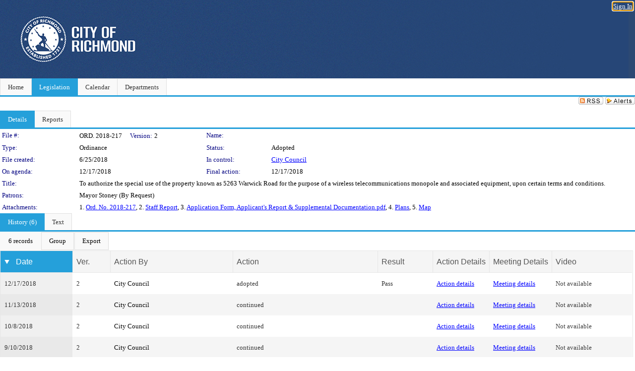

--- FILE ---
content_type: text/html; charset=utf-8
request_url: https://richmondva.legistar.com/LegislationDetail.aspx?ID=3583289&GUID=28FB3C54-D176-4A6C-AB40-CC36ECBC648F&Options=&Search=
body_size: 62197
content:

<!DOCTYPE html PUBLIC "-//W3C//DTD XHTML 1.0 Transitional//EN" "http://www.w3.org/TR/xhtml1/DTD/xhtml1-transitional.dtd">
<html xmlns="http://www.w3.org/1999/xhtml" lang="en">
<head id="ctl00_Head1"><title>
	City of Richmond - File #: ORD. 2018-217
</title><link href="CalendarControl.css" rel="stylesheet" type="text/css" /><link href="Skins/Tacoma/TabStrip.Tacoma.css" rel="Stylesheet" type="text/css" /><link href="Skins/Tacoma/AccessibilityCommons.css" rel="Stylesheet" type="text/css" />
    <script type="text/JavaScript" src="AccessibilityFocusManagement.js"></script>


    <style>
        .skip-to-content {
            position: absolute;
            color: #0443B0;
            padding: 10px;
            z-index: 100;
            text-decoration: none;
            font-family: "Segoe UI", Arial, Helvetica, sans-serif;
            font-size: 14px;
            margin-top: -71px;
            display: none;
            top: -50px;
            transition: opacity 0.3s ease-in-out, margin-top 0.3s ease-in-out;
        }

        .skip-to-content:focus {
            opacity: 1; 
            margin-top: 0;
            display: block;
            margin-top: 4px;
            width: 150px;
            top: -2px;
            left: 4px;
            position: relative;
        }
    </style>

    <script>
        document.addEventListener('DOMContentLoaded', function() {
            var skipLink = document.querySelector('.skip-to-content');
            document.addEventListener('keydown', function(e) {
                if (e.key === 'Tab') {
                    skipLink.style.display = 'block';
                }
            });
        });
    </script>
    <script>
        function focusMainContent() {
            var mainContent = document.getElementById('mainContent');
            if (mainContent) {
                mainContent.setAttribute('tabindex', '-1');
                mainContent.focus();
            }
        }
    </script>

    <script type="text/javascript" src="./Scripts/jquery-3.6.4.min.js"></script>
    <script type="text/javascript" src="CalendarControl.js" language="javascript"></script>
    <script type="text/javascript">
        var addthis_config = {
            ui_cobrand: "powered by Legistar",
            ui_header_color: "#660000",
            ui_header_background: "#f7eecd",
            ui_508_compliant: true,
            data_track_clickback: true
        }
    </script>
    <script type="text/javascript" src="https://s7.addthis.com/js/300/addthis_widget.js#username=legistarinsite" async="async"></script>
    <script type="text/javascript">
        window.name = "MasterWindow";
        var first = true;
        var first2 = true;
        function OpenTelerikWindow(url) {
            var w = radopen(url, 'RadWindow1');
            w.add_pageLoad(function () {
                focusRadWindow(w);
            });

            if (first) {
                //w.togglePin(); 
                first = false;
            }
        }
        function OpenTelerikWindow2(url) {
            var w = radopen(url, 'RadWindow2')
            if (first2) {
                //w.togglePin(); 
                first2 = false;
            }
        }
    </script>
    <!-- Google tag (gtag.js) -->
    <script async src="https://www.googletagmanager.com/gtag/js?id=G-TTMGN2RHVZ"></script>
    <script>
        window.dataLayer = window.dataLayer || [];
        function gtag() { dataLayer.push(arguments); }
        gtag('js', new Date());

        gtag('config', 'G-TTMGN2RHVZ');
    </script>
    <meta name="author" content="Granicus, Inc." />
    <link href="Skins/Tacoma/Scheduler.Tacoma.css" rel="Stylesheet" type="text/css" />
    <link href="Skins/Tacoma/TabStrip.Tacoma.css" rel="Stylesheet" type="text/css" />
    <link href="Skins/Tacoma/Grid.Tacoma.css" rel="Stylesheet" type="text/css" />
    <link href="Skins/Tacoma/Calendar.Tacoma.css" rel="Stylesheet" type="text/css" />
    <link href="Skins/Tacoma/Menu.Tacoma.css" rel="Stylesheet" type="text/css" />
    <link href="Skins/Tacoma/General.Tacoma.css" rel="Stylesheet" type="text/css" />
    <script type="text/JavaScript" src="GridFilter.js"></script> 
 <meta name="format-detection" content="telephone=no" /><meta name="description" content="Title: To authorize the special use of the property known as 5263 Warwick Road for the purpose of a wireless telecommunications monopole and associated equipment, upon certain terms and conditions." /><link href="Feed.ashx?M=LD&amp;ID=3583289&amp;GUID=28FB3C54-D176-4A6C-AB40-CC36ECBC648F" rel="alternate" type="application/rss+xml" title="City of Richmond - File: ORD. 2018-217" /><link href="/WebResource.axd?d=HkmiNSkKJcp9zYO7iQ4LQenL3JpSZe2UGKB_Pk4r5YQRuZzPsLMsZzwrSvy9lruIl5GkgwLvHWu67vwJMwKSFxUTlVdL05GtcnLDPfablFs-ZjDTV4SRhTyPSYW1NSg5lG_yG93x297US-_TNEi91A2&amp;t=639011835762949961" type="text/css" rel="stylesheet" class="Telerik_stylesheet" /><link href="/WebResource.axd?d=501uTrfxke03AuVmqnFlcqjwiCDIM0VSanKfGRKqh3Z3Y1F0NqGeBxGWG2yDCq-k9Yyz4LIE22vDpAOI0Z9qs1mM75E9LJEnMTpMS-UhG6L9EVc3BW3_5lXEf7G17F7J0UPF2TcTKhlbrvJ1iocTLSCmQ5o7ouUsBcLPHzy05cE1&amp;t=639011835766520820" type="text/css" rel="stylesheet" class="Telerik_stylesheet" /><link href="/WebResource.axd?d=urCACUaUZeT6oPoIZXShbnlgytxq3wMs7tMUnmP4aoFvw0sx5OWFviaAe2ZbWlhhQMX8Mi0FTDYCb8Y-WNvbuSFn44BI8cOyIzL5cbvgqlL7S5R5XTCNn8Q3MetXqXHM0&amp;t=639011835762949961" type="text/css" rel="stylesheet" class="Telerik_stylesheet" /><link href="/WebResource.axd?d=QKX1AO1vX8ebWKfbb4eOTKZ7XgDBItWqLqM672Ig3qQ3HhlG_I-hz_SrjdyOSSXr635e3yq9ulHFcK2kM9nd4YaoR3EZIdjDueENN-Tv2S715C9DxrcbNBHvWPj-Uh8x0&amp;t=639011835762949961" type="text/css" rel="stylesheet" class="Telerik_stylesheet" /><link href="/WebResource.axd?d=_s8C6V0hVmZ50IR7zUlbBI9XslijsBjOgcgCO-F_-o76sA9gI45N_8QhRNZnRmRk6EvDdfUwwl1RxN6oIASNvVHwsKhXXGAv9M0dLMw4U3rj1Mga9AclwQ5sUbstQ6e6Uf9UFDaX7eXevKf9xWv_zDgKzPz5xBC9TwpEu9x-r0c1&amp;t=639011835766520820" type="text/css" rel="stylesheet" class="Telerik_stylesheet" /><link href="/WebResource.axd?d=lsHxUYuoKn-ifTgGVgyNZf3eZVw2bqdnrrfBJ8SSWF0J6XTAyGsj2XcoukzmozU2bdmLMxJ7YwvzKl3RXRh794KwnXvNcPwTMFgJz1q2H-NkU9XddzMi2rc7GFYRGxglrSKxgkmfnuvKqK1tihnG7Q2&amp;t=639011835762949961" type="text/css" rel="stylesheet" class="Telerik_stylesheet" /><link href="/WebResource.axd?d=vsKpXOsoEwDUfVug9KOqSmMo0ZYmPmZq9pNuuInW9K8LhCVDiGx-4gStdZMuqyTrdQnKi2y2KGw-JDYkasLPmGPVTN_zZ42kaVpGhkB2gwWbSGRzM94ksIhHXxPA1yg_0&amp;t=639011835762949961" type="text/css" rel="stylesheet" class="Telerik_stylesheet" /><link href="/WebResource.axd?d=fLrkniFPn0yUX3YOnx1Kac1a2xiR-Vekx7EjCRfC-KOyWMPFBQE682U3fuqp9kXhUPkrgN2ba4AWW7H2KHilJed7wZCemjFAuKD5k4eIe75GxTVGfZa6tlKPe10LkEMI2ZxKLzGoNK0WR7mzkJG93cksmbVEVOJDmVUsts7D25c1&amp;t=639011835766520820" type="text/css" rel="stylesheet" class="Telerik_stylesheet" /><link href="/WebResource.axd?d=Nhf6TpUj19KZ9rhEj2xtdQWB1AE9x3dfjERCbojyAxXP6CcFUcpIuRIjIS_IzCgwDtzHlcE6eqDW_UkCZmMuD4x586LEbaG9IrmDoMtO4sXgHE8h6D9e_UqLYjifNbvG0&amp;t=639011835762949961" type="text/css" rel="stylesheet" class="Telerik_stylesheet" /><link href="/WebResource.axd?d=Gowqomy51TWNsdW-yc-DQpbUv3RZZN7dHgvrOxKxNw10q5oLBL6k66veiIcktlKijg268udxhd5PojJ09KjggOOWXOzxAfxYL6USaqXnYzrpmTPAkophFVhTHYR09y0ZaP8QLNBIp9WbiRTInR86MmPyVaYWCiIE1JRDr4wk9Lo1&amp;t=639011835766520820" type="text/css" rel="stylesheet" class="Telerik_stylesheet" /></head>
<body id="ctl00_body1" style="margin: 0px; border: 0px;">
    <div id="globalTooltip" class="custom-tooltip"></div>
    <a href="#mainContent" class="skip-to-content" onclick="focusMainContent()">Skip to main content</a>
    <form name="aspnetForm" method="post" action="./LegislationDetail.aspx?ID=3583289&amp;GUID=28FB3C54-D176-4A6C-AB40-CC36ECBC648F&amp;Options=&amp;Search=" id="aspnetForm" style="direction:ltr;">
<div>
<input type="hidden" name="ctl00_RadScriptManager1_TSM" id="ctl00_RadScriptManager1_TSM" value="" />
<input type="hidden" name="__EVENTTARGET" id="__EVENTTARGET" value="" />
<input type="hidden" name="__EVENTARGUMENT" id="__EVENTARGUMENT" value="" />
<input type="hidden" name="__VIEWSTATE" id="__VIEWSTATE" value="TozNZMwo6sMwRawH8WmM5Ri1CmlqWv47u1F8SUSRkx2BmAShWrga1GIMg4B8titTkZYoyYPIiiMTSjHkq5E2UexmIWukdroR4cRuMg+cjApzDSciSTY6TJIO4r9xImfyOw+bc3RNPCuN1IU8qbEkdI1gxZjgDTE193qw81w+h3cugksmMJf2v/5wxZJ2DmJw6QYg8bOGYnbKTUkw8TSBHHWxAqPZzxswf12niw5ra26NwTBhj/bWsCScvPZ2wqUKcuBFyjYi2k9F70okA3KgLupajGFyF+zoF0lt9lHe+P9iAOGpbu9DzzmdEd3kY/cTL23P4U6h2flGKw97rJRwFCJF/EYwQZxpm7w06pbNc8qe/hX2dkmu3yXLjReRHuUwKfffIPL7iem5K6uFRqX7z3XaazYBt1MH7c5HAfSVLPoBz+m0G7ElqB4dnPGuZmNRfV4bNjHeUigEHiGH/ynzRWCUcb9nske/bM9qc05+G7qiNklfK37kFLUMXvOotkAUeF3/XodYUF7bL4nIm56X8NaJwp3qYSKuEY1phplBBnhr9yYHY3n10wXVRsYvCvCFnyHV5YHPbVgN1br/f4KYjn6gDOs20ZqYmwIqr5mt+TFYPLLRa9huhn+m5+4dxxNd+8nf80OwVsYsUzzvcGq6ZOmVs6MYMHRrZmygg2pQNNbBJ7pFpn8GUYXffQXqvfxGwCdlGPgUXoo7mlC/8GhZf7MQPnk45u1BcBKP5Vv5hZlVEtkNnQxd+cAJ6Zl7jvaviNNj/4/SK8AlXqZ9BR66kw6vIcK0hoBllkb7Q/IY7UtuNiXOMUJHdEcIUiR6evEnI1lNLijChvr58oBfqygw+/[base64]/azGKHre6ZQ/lPRBVGz13pJFbG2RjZ0/9rHViQ+sA3sge1eBoM0YxyjOIecxneHGPIzhFomgQn9P0pN3ccgXU7yI/guyrbXt5AKDbFdNPXcyTdyj3Q0uMhMaMRYjo4DYTjWeigvhcVW+Lur0SqEaNJWWTGgWrH3fTDwM+zWdBbCwloZVaU16VmogRJg2ZivBzf+tYYQdQjmgo4AWC/fmxroLjiatVBxOdX9ilaL3UsliriG607dl4SLOtTtsmsN95tGnp+nuv+DnjDxVYbbWnHqSLvFQ772qsLT58sMzTXOmZ+2RIMD+gkoMKb7/JLr9pjA1+lTgPvOOCqhmoiigppfSBWifWjcGZ9edGEjg4lpiDc31XFxFSR4QHR5kN39efNjL2qNEHie/0vG9vPIlIz0Z7mg5H34XqOcDfGv6Xr0tltaniSClAW6saJjLzX5kb+w0lum1CU+8GGrQ0QQRMVWrR+thZoVkKT76Mr2SXDqhjVS9z9amyx6J4EQByEVxxY8WxetK0mkAQqMaV++knZQoDtArw9+VnVw+FL4UDvFQ72Kz9aJ1VDUWy6KLe28O++ngDeIbpyfLJU+b/iIBa4H6G1QflPsY1LUiQ55vhl+jwg9cWScqSv5d/EtYCFC/AFgZzBELRs6WaqpdcJTcAsMIS1X87TT1WjtUiSQJkCF7eJcNKsqa+eGpW+U/xuLYOqIfTWz1u308/F0rO1MTB9gUS07YjnHKnkGI9FsPEicsc75uG2G+5Q07/Ctb5BbsYdtoPQmpZygNG5hMtA4D9OK7bhSIxooHHHuWWHdxDA3Oi4LEoffaJFqR9WvbRctG+OmEqqyW0EzAVPpdfEObZO/qlB0w2ug0/v7IVbga0LrpqIebG23Kric/KVge+6HCXvJnj38so4/QJZ9eYL+HjbjBnQIPDyXLGCPiiZAlGlx3a0a/KUb/IxmeeGOg/wzb+WzPSSFlyAf2aSV+SwYhT0MTYs9P8vT0ZxAgNbmBMuHI97PCTsh50UtDRvgrJhycjySMBg4sl2n1PI1ttKzf/yaFR8kr7SRmX6pdY2j4e7chu9r7+DP7Fy1aeqOUg6PAIPI01z9bqvaLCRVNNxKWl1Pop3vPUnooBtQ3TeuERpP6LWLmMjMZD3l6HtCgQgShdm2bPjWo+tx9KycsNf6s6xcCOggIe1+9zmENvbRb97saZemV5g4JK0gxtr2wyBTNY6hoNXkBUuCGMRhG2B+yGN/6xkd0R2VHGTi0IATOASI8RtliFchvWfklXIwcnn0x/G1sFHb2VVulL4cd51b9a2Iyj0QxYaPCyLY5PKHLjKi7ijPj91yxXjKjJwO7lXMLYQMdj+ltnl562YAbNj5jzRUDTijWdm6SFK3OY98dxINTCbtpktyX72YsfztV/DpHlYRauwhmpdrZnuewZviQQTnNyfBS54avd44/L/ODuN0tHttjKilKOyAUr7X3OSuesqLpnYdEi7My/XpTNGmnw/Fmfmr5kUnAmLY+o7Ul8sCtC1ndyXP6Bz7E6MjqqCWHEdCd8BMX3/q0+nt1P/[base64]/KVTp54e9mqCsM0EKj6qXmMZVoGJjfxAes66Rz/5dLVPZaDHYnI22qemw2SSK+jg6JECGJNIyJqa3pl3gk4mJuh9fiGgU6AgtyFnsNt6cCLI1IR049/YaZCe4paDmQFuDVXRHgr1j14P3wdstNsi1kRXvTNkTk/[base64]/kTtTInOf6BgFSxEiMBW9HvxQynzw4EJ30gECR4v9rr5UIOXpkOLBa/ZnW790nyug0jJKUFfNUJ7+FWig5IbjVKL8E4pJo3CGERlkdUdDGr0vxT7HY0M6GsjDJHn7vgEl6CbOTuPqFELMo2cmyxEmRJUFmV7KgkO2AAM+4BftTTXjMtoaBJam/n6Z0rreLX/aCgN13dYpLfo9C5LzMJQemJ3xVVe0Y9fPU7SuicrSfN7gpm/z5SC9RwWOhj9sEJTLTy/XK6TGM0MlbGX5m337G1Xz840ab5VbpLoEaGbfM5vvDB/fQLjH9jOcyt570Qmt6biiJchqhp2YhmA5KUWsMrphzPLiAahqk+oXmEKpiiaRrONrIxA0jvKTx73gCgFZKr9x2QW+IqDtaS9SNfd07tmLjcDRKsc3/FcLBP7jCEbHfZs2HKCg6OmPCBP80gbRqXpazHjyvF6pGaDCOxFryCid3FnnAojcI5Go4O6DMOX+BjY/2dpughJ6VkWLOo6RvOwl/waZdyctsLS+JpljCKjFeJMit1vaVBY/LGSuktSlQ2e4JFqlqZaPnvCTaekfKKZT2ltqzcOolb1lKPXsobMxeAoiBeNCZ/j0uRG69IX0b2bdXUAnXHylBiUvB+1cv5qKuur2NcvkwH839pF58beXJy8eSOq6AsdnIda4TCQ1B6EN/G3cQOVCOyd/CqOD9oN3FTfgg8+TNOfqJqvjnUvTHYwaxR3p34ysr5W4oBEOJZeSNgUrIRb1wSfec13+HH60zkMtc8Apa+Z/vOXY7ArqMY9NzRGzRBBRXoB2UCcimykhm/[base64]/hJTnb248PQREmlFoIM33F/xu6OnhcFJ6yF7oJ3njO6igVn6QyxlXulfRaKDaWAsBJT22HgqU2/ix8WXZrTWa4JOiXRwfjErjPv+wIEsT/ZA8h/l1SSZIbou69THs5NLR2BYPkI3eIQPEkqn9GDaAJlA0G1jKRU3hOw2O8FKp8VFbxvR6Fh9bsZxl+Nb+DQ6ApO70zWm53DXsfmlARXvcVuuTlNmu3Eqfr24bBOnhcmt3mc5CWspPkOs3XGJeIy7e+BRymAzzWNbWDODrJQXZ+2+gBmWBeRQc+UeNt5C62+JY/RyL1D1FdD/BS9/ofLZL733XvNHh/NEeriFX4hXJhwwf1uxOelqAury2fEDODh39sAjccZPYrNwuQO7Fo2AF1LMHtlZF7zMpUbau237eTaKtAxzPp5Xci31gyhwlRIp4gLT3+kzWv486BFXmn0QLQXX7sV/s9/9qmNai1FEnqX+xAkDTGjC2MsrOcZzQnwfBuPZeBKC2PiUGgE2SRdY1bVPwvHtOFA0Y6baSkqTUeu2LyW8c235iBbCNXpxPNVZNBdN9hoR3euo6pMhcDpYDOmRK1UotGTn0mgHG/R4kybnFaWHZkAcmiVvdXmlxp9BUJlD5+Pb+4qjSAT55FpOM6gyHBR1umtCsLl1Xr31izAqgokmgGxcJNqWp6YXKyGRod9xCKKRWN7jkWzgSb4waMCvG5LVmzq/3s8/XYB+4JABp3W5IGJ0gY1Z9eH3hJMcVBICG4mOwqu6GpvToetoq6YJGjwN80jEK8uuUUZduZkLxAaQlyIeXsQySrqjR0QNwfFyBROnuM734hS8v81kf9vYyxaPF7GrBGFAhL9r63hU8rWDb3gkdnQtzwda4DxCpODtp5JTHxWmObI2S45mRIe+90+9KTEXGHaUCgqCx0V/O439HTlaI6rXhnof5HNUjVgaLGK3UFuPbQsHBPRkk+Fu1I9h02hkdxXRMIwZxou2HU42BdunDdNBmAQy+1nPrzaNuS/XKyh3+NBPe55bW+Q8GmHqweQxI5HGm5PKKmHWwZvrnsC6L0BOXcCeewxQ5RFdPHQrAWjmih1gngKwk/A+NtdbJIAYAjbTYMNIzpqL4YraFugSGGQTI3y9koyfVcxG9S3HMGa6JyjRFiADGhMYWDWF/BBo2+yCA0u7MNXYS2l8qhPBhI3sRy7jFOWWf7pKiuRNhEVWqOEYrmXc7c+aIi4Ng9YOQBa2h9ZSsqFoZoOp24i6tPEj5RWuU222sgR1NhMrnQhW9GZROFzu826VZ+E78bSYaYY96uYx+hXFXADAykgADlvOpqHFCGkWVWFFDfZ1ArLsxrP95ftvtAnzEheKmaOmy//jHLxeUBRO2Iv627BbwkD6NTu8EWdDUp/gBP9+FTvDKFkl0V9ArJZFIYRdJBMKvcShOqpX0olWVK8iBfIChSXVTOICwanM7RQKom8opr62n34Gb41dQRGiCQdQRjt9gArP8D6IxDq4uT2zVdn2cLI/QZ6v7jnMksU74pg/+pUMGAcdGNs+QrfUpnHahMT2BEnVfZqzc/s6RPTcac33rbVln7QP7FgKQL9E58FYWT8kghcpElm0rEEeAG2C+b0BtlfTYdzVzsdmoHi0SefVSmDLgGbeGglqWOWQdTdgNjpS6IoIkRl711m9R9SfkcK4C5fnN0LyvNEGKzMndBwNCZbWxdzBDKLEdoKitwi7peOAU5Arv3quzYt87VZ0vmnBX36gX2HY2T/fpKABXV6tUu/+CpwKuHXKNAw14jLIo/vGi9Wfj4xCMQEWGHZFT6GnkJVvMHMH/R34NKhRiayxadJsADZrpWUPhl8qPLqe1Ead0GhuQyz0s/xsVI6zDi1SAp0jaLg13Amv2imAsXuReGIPHtKbOd7owJSrndnrni8MNNv/Y2NbZi1Xqn6a8/tAHYzzyYb105jLbZYNuCk0dYyMpxSHd367aqeWZKY2n5Ij0iZffqJB1AoJBWOcVU8Mo3SwGHcBEdAIwb7UrMedwDVcoeL9Ouw3Jx6f0aYcNK23p+rw8poIYJi1/4p7em+W9OefwWPlcML1hJ0bz6UiWj7caR9FhEmQU7u9ixoC6altUVDCsVsvJAw+0DQoejdoHjw2mS3CRcbosanstUJkm6NdVOUwkgl90i5Oo87bTUOZ6al/WftldoLOoB73W8EHJktZ6jD9VL1xNxcQGSMDxsy07X8rpu9ruj2l88jXYHsoaLVix+FaEZKapzZg7KNJ1QZdzL6tpZUER4VK0ZJqpVe6qTh64wfaSd1JjQmNcYz2X4NxjKQPRH9ojBFtPJpZ26fJY9GInERJ3WpiKw3+alN2J/4aVtx1j9O0eKzO5Eq+6Fpgm4mVm8Dv98SC+h+Yf/4jZrqmTmCSN1TbGv2B39LhjjIOClenP6ZjwiQ6u1qG6usMolqC+ODpS4llVi4JBfON4h7BPXMqKB4KSUWW5ZZj2/ZAsFDtIvwYPHlM6i6wPp+blJrYPi7lq/gKHbIqc4qmpH2wnnrA4N6x2hgpHhvGu90NWQBflL0Bq6omOv25zKg7iKjCR6XGnQsAaKLIahrXdD8xf9sbimR9CchIOuOfWmu/kUTH9ovstHXlg96p41iKKBmm3RE+bqi9u8g8tbvmfeDsk6uB62Q4EycFYDi53TnDEgzsxuWQFez5ildegPBAN9KuEY96/ckL2SLNGp02wTP/oaF/Euuze5vnotJ8DDIftILmIDE24XM4nt5dZYP4FZ7LrtiGQwwNb7hVkb6EsoQd1sD5lnQNwTKrt1lwv7YBXlS54KkqU7QzA2p47eg+MuhYskf8QvQ2CQzeOXFopOrUStogvi61W/f27olujDx63+oudNeKgt27JdHzCOiQkyLz2sxk//ch3ovtEpusU+YQaP645em5v6LBaYdVvxLw5DISi/j0WnrYvD2t/zXEcvkkS/5eR8zBs2vyzd+PEo2SGqLl/4AxRsC3qFHeePxO8pBO+fiU/M7RtxtORdnB+9oEm07b7GARm6DJSUs4O9qoDbmc7NFQWCqA4h/75SXL7Fp+j7Hx3JCD0BaPgDIVzl6k4rmS5TJK7rk80p9CgmmGvfbDAX0ovrR690rzMflVNtOTsHEFa6rlQvkkXsoMYVWdw9emH9Kc6ZglrBkjYIGLwb/DmXBxC9Z+lu2mb1u0BmNnd66cC8HCKbxhFPryQf+WCrTJshCoHkSvZQE1T/Bw3ThMetK0BxpXL5Vmf3L2rNL12h3a1LZNXbV4/XwoqWQPvJE+heQJ7ADwxuRCF+xzRXgAp9J9/wAExM92qpPFL26Qo6NzBoHCFJq2xi10fkO/yJ2T05ULpdhqJMJmTFeQZrq2xhEGKnOuHLvyxl8pUghcEYJLndH9hRcdt3JdShLIF+fJW3QcqHfofSdY1P/HJfvBRqUqtHZywDxrN12J3ufJvfSajBcH0LQ/2Rp7UQpkpy8nwBaAcKDCtW90OhouLvWukZYxn+PleGP/XxnBUZCP/8yjuSNm6eTYLnCt0XQzsQ1NeLMYpBkDBN2MGlPdFEUcTD5zJtFR43rgMSbv2ufqMlnavvCnjPJ1jeS0WhJJJJzDvIaz3M5KfeYxqdySdXa1SAT+7n2EKicbPU5fcZhc9SwDUF4/2pJyC5SGmAdnIQpTgrJPlukUxSLvsAqG2KlmXOICbCyqXhqAazYLOkwY0qaF9rJVRvbZp7IRwNm/rDqgquIMTSiujKO2YXHvETDwkZHWxwnu83k+w2cGmocIdXqxyr4WQ2gF34mkbqk2l7/2a3yk4SBBl8CSXC8Tw5w3GI8BRyRTmU0/vTY9WHL6PQwKWnuDCy44U5pZby547326ye/Sr52McSjTiYLCuJv19a6EYkRF8JjZZJR17p6mqQU9HcdylDyjKMEFI15HLELqfeLc2fsiodIYuDpqHr+m+IQ0awnNqxi0dZrK03kPkBlfEfpTLHVn84dbgFER+zeeoPa6gXh/9zK33326J0lZCNO45T7qO2NG0lkbgy7yug85r40yjUdBvyme+JL2/hCD/8z3llxcH8Yh0dXb9A3ILY5y+JkbPTs55bLLEH/A6i0XvhVLznltuLrl9/kkvdjg3+sgs3LZpvkcVwj4S1R9dAAPw/2fnohDXZpuyKHKylCn4+wZ+vYsCXldC7BZH9la4MKwnvxT565nj/3ypxwEsjByTGUZaaVN3BDuIrTceHhpoAeAxC5lDq/2i6oCckF3biU39rFkC/j5pCv5v049100VbWNAleMDhsb8rlhoYwpLOr9s0yVZTyVK+mVXDia7OgcgwW/4kP+4xeXnql7MPMHIRvs03hg2bR8GKiGjTFQpMXZbp0AFsIou53P1KcKuKPTtoAK1RY/iZFbeFkUp4kd7wryTbqBcQpqOLAy85Q8b/7M/ZLyzKmXqeqKQ4EJW69Kq4wIxt3oXHm61JTyF19166gq8OX9yRNu4TogDgRzKGVfDirAzRyiCK/g0ucR8CcKlKyL3EVTzkVgbyDn3g84GHD+3sN3kV6wvwcz29P0N/JsPTLic28ffT/eSbr/1EE/CR4hqvX/BJmVjGg4CJ77yTQv9pHsA7d3garNb9xZ1Ey35PDxtw8/6VVagca+AGBoaP1xrDUlh7L0DK8ogZftkLt9+FHnIYIj2kbqmYntaDVgNotrchk9TZBYefPBfmEnzQg1Ravx8qUifGUFnVR4ryjaM6/Qh4surycgyEKJ5igCxcTAndpVzuXuc1HiX3+GRsVlp/0+v4cNYSHAZFw+js1WBksvNzloRR9u/dwLsUpipQZxtgmjmpaaSn2uG82bmPijB5xyOFiv6uaRK9vJGt5+O4krtFdqbv4wvSUXY6FcYYZOF/BQjTW6zVfVZ90EvVCAW1Qdplc8W/YERJxbNh25YPCWupJhH1XEIwT/z5w23YyqvIdWBItlFKDx8KlUR61i6aVE2rG8oh6lDFU6ruMsh/2Qx85e81JW3myrhqAFayWjClxQs/s4Pg/plqnG3pzan6EDJHGAUlFi7RwyDCIp4z9g1/b/3DCo328YrNMcIAJKS8fLtokdzQMfN/[base64]/KIwDwLESWyyXuUokhftqYQqbWPhxWVT1pyTctvigjLvaS6l+L0UlZa7Ux/j4Kh3y5pDi2zCFgNNtGqyoC0EB1F+CSo1id58fk2/Yo5IyZORkOBHDLAqCKel7d/zFc6wcc+aKSmU7e7akzRWjBNyIS6JAJ1oTER0Dq5CW+78tdcmCdK4my/JX2hcQy+ydepikX6foKeOLouuWd2FcXanKkK7Wulc9tHfCbYHLVl6YAhMvoVAu9JB1NqggtKeImNE5PXCpQJ5bJp61/CiBTfOpQLIgfM780wLLo9X0y/GSlJys2Zgw5N3BSosSb7hWQgnuFNp75ckXM9Es+zsONJ2trOFr1Y0SkdUQK6fBiupFGu1npzYijsRstbcdmvwELkMyDaN8SxO4tvx7uOYCTJ8yD+9EGAYJua5zxuV1QCcP8FWfA5Zt7CS9nAWRqRXpViWkNbX15jMBLewwLXPoFUkMsJFTkczl4yDKVy/e3r3mUc0/OMuKrszGnYetA74q29Z/iD24bwvaeMXNnJCWEcEr9TUUmGGzzCfhCRjNmRMzForTGumJGUdY3Ydgi8l0oJ16+eApZmxq/[base64]/sfeeI+HqP0hYuYIowIzmKaXnW+yWk47DToaeZ7eL6Q3dUZ6j1spSTpGUVz0Kr+f4MFZ05seWcejmd0lIEO8qVvAkrodML958K8Yz4TxkNlL+aXalNINMnX/Yd/Cz5sGDgkQmTn6ZKp9iYOVp7TIpKXTzYqb44X6RV0fx2EndiUgYxgcreqVU82MMwxrBAqT71NkBe03Vg74Oi5cBJ2MMOvtwaM980Wn5mg/0gCxM+znzNV6cp30gc5U/vys8wrJV3p2mZyDchN8sQ8uOxSBUEQdxY7cPGKiEzZBos+muVeGF5H1Xiwi78RMpJHwLENHi8GTIoibcIy17YkrVbpxN09kyGFE2tp80uIE44XqLr1ti1IklPceqyADbTmk1se30odcuD91ql4ueVjFjo9VtBdbLhkPEPjE/JZH5MoQTBVnKCFd5Tlij1/76K6SJn6qnN7XD6+V5t6vJlWGIh/YlI+dolQ0GaEKjHCmOVEPfK3Ay53SL/hhwgaA69mtcttoSf7NA6+kpcV9+H+S9eYTCyBqoviNVJNgRMlxArVere5SGK177bgnUmi7+9mXHb4eNiXlY9OUcWc//vJ4VmdOa7TQd3QbQOUgbq36Ncwj57MpWD2glr6Km4BDUrTEiRklq45xBV4NM+Oo1JEdNueIaf4DUwkg62An/vJUlHMkPtcrSAX83U0KYP+wsamTz/kH4sTHuwwHvY7UIXfJLHs7lRg0gTPki0WPh+pf3kqPaAkniPE9yvCGs97hod4n+xlbDVvUwqQ/2l6R1w9jbHjkBD2mnLe4W3WkkxSmGMf3RUi8ZsKt1mlBqZlJFwbEDesNjLTKmnsimahEc+Vv91gz8oWQWHfd4Y7wS7Hh8JbuFdAlpPxj5Bl4tsjbOAbIl6rKA3oqcl/vcQY/s5elW5urYeaFQJmhinW7KoqekF15ZjibfejvaDy7Vx1lpQmeQINDm2BnXi6mkFEOhEkXsQp50/qQpC6FbvKl8WUfTv7M5wVZTPGw6zErWyXxQ0CqEJWInmwHPd0b+++CsE7iW+sKD0YB8kS64ewu2EVVfpJx3MbBbTYUutB/hWVco2aNhWU5oembIwHwuKkCUpb1RptijkhfSuIwCGOKS5E+VpexxOejaNALANEjuANaAbH5WE79pu1i5Inkf2rwXGOmYAvQsa/20q4mi3L1oRZMY4vekuPCRnXsOPwFedy5HNzb5+T6AbwpvEY3H/RdFtPair3OQRoyc9IvLTtonOK+A9VKPFTB/a1I/djMFUsDXC8MXb3w/RIPNPN5ld5ib0cILwhNwxPrpU3c8vT8r0FsWr3NKAPFM/0HnvNoDupk//KWkkPD9YI9SGH3N9HxAAk42LIA8AKVHlpjEFEt2UKv72CnqT7oriNi7YUEPnHfrMwXcGKuPSsWGB98qiX/VkK26rqMRqrJumAIAGyQEhBMfH+wBXQtVkbWx+6SLOxCow+dEGGU2XgubsJvsBHM+/ij8ToeL9Tls5IYrENnYHJJPkIHaY52oZJm27bhAh/QQbcp7bVh2ituVyMcuw6IQpgLPWXkooz61x6Kg84lE6fbtLrEuCmyCuKKMRD0mqQepzcLT2YjtXHa+IWfwQeWLmARK6qbQ67Ya/+irYfaH6Yh+x0jtnegMwvcUpuWZUgKUAvOgPmP3/HLZsXk8DClx18NXeXVXvPrZjcaZlXeO89AF98OAuZ11WFCtdLFsuC3XU3UYkOoFS28agcMcbRVU0jFC43YRfR4UYamWeTkGSV+d4YlPpkWRqx69awJne3eth5aK7CFotGJZXLypp+t2EmO4OF/vuA8XBGEi4ZPpdKmxPlmWWp0Jca+dde9IOL6bcr4AcPFNbVv2ziUp61F5JnWEBhzTdnaqjWrSCngaJhDM7Znc9FLYSXjXImCpUbQ1cByvNyAgFLjbk85qfddYrEEeueDXlSZJNFx3IZSsnGicxb5UP/oSxNLiSeqTTA++sGz0/HeplOfPdU5wFEgbYBZXsF/hmLljiLUwiWkG3cUNHA9rh9utrPyLPzg7k4Br31NiT+jZb2Lo1GsR0EIaHo8yBeViG+CXm5TIsCeonNf7ZY0/rGBPhFK7z8O/2nGLAXhbVH5xHwOpsoG8mizCUd/TjWFG1X7aRYVKj6+ohg+0PQW3Iw2MuzJ1FarOiKqj7U4zgok/5arDBuGlL2NpAreuijjerz/TKfM12e7e328KUHuQhARRgHTpXF+noTA1KSoopNqhvEjVaoti+KinCobqIOMq8RCU6HxfDrASpXaC6NEFxRKKd32edsTPRQvCNDkY7b7hE0ToU3tADyrNPTeMfWlnOKsA2gsezzQu5DWEuVnCBh+/kdlmYq/Gsn2BbRdoswW/9iiqW82uffL44vh5sGK5n608QsW7oi62LHLWsRjajVo44YiOwkyKKj7QY7P+MwWYgTgQy5UzIP9SCEg6hhSoRGtgSsFoZbgXeay0PATxWu0L6LY0hnyRGe7aljNsGI2O/fjTPpE8I3rNwGQxHJ5YVpRGSU/yFxHBI5Q2pRWoQQWS2d6Vdjd87tlnswMO/0Y+WgjH3pvTH9bdT5efRSjr8E4T5gQ8NbdrSDsqe8FWhC3z6A+QXZ3n84Y4DhvI8ScmB06QTnfKiMbFaaF6X0sOxvNNzoxyl2OFNbxTEeVRcA6gSuNdCEI/[base64]/Fw6LG1v6Ahs5Lh3SnA0tA2sbK1ZZJtiVCeQE+by8Nkl6+oeEfaKUBcUkge/WmFubsQWz/782Bcs8YDmBm1lGIfo2Ztsdil9Z+wnX+XVvOV/Fpd/qufLNSHaiQSxoWSrf5dSUqrtL6j/jP5iOKQQM2IdYa/n3lU5IccePriyuwg7btEujUGxJhhHyFvNlBdGQvcbnM5uuX+22MCQsX3v39qt9LbcFAuM4Zft9VmHVOIZ9AomL0onZrXJA472dPVrrMWSDEleVHNh9MORBe1wnNACJSqdp6dmIVdqH+Dzda4/IajTWcK5i+/wTO4jjBcmWrhiJepfkE3yL41Qas/vetixHSDev0IYq+yLJhRk4XyDcVZ1XFitcZ6/JMskLKJvryZoF4BaZPWgcAbqs52a/[base64]/m8aPauAgYcPuaEGE2AuN3JcFzNRUmnstKt+Hc7e4J9t2Kvee8wU21jN/4uBYK0idhaWzFg916MyeBOUgsO2IX2KwMWw9y1sB+TytLtRfvz4/Iqn4BqcLH5vezhyD6o+w5lt4UGI+sHZI8pc8MzZTYZ2/JW0RWl6HDxl5bW96Yh4Dl2hmsCVOv394PJ8pNL83n1IGLO2xnFYgrPtfvwbDXypbKZJyDAHYyw08GcsGrU6sAdxAo/7ak66X1rqC5UoWxVzj8u6EcanWZNHlCEvktehna39nCPe/higcGab+QV3CS5O6+Ne4eoRn/f6ldnzDlkI3chEZdkhlrBxfbPd0FR/SRwq9oumRUAFZ0A4wNhxiyviUZuysIfYcJ6soxhIQbpMAqI4tVTK/IgzZpWdVdevdC1lIJEBqmMNLg19gpGdo3udtiYINi+oYxocn9/fZ7430Uv8NRd2TIKmUkfNju73WkZCAoMaxXLywT7B75hvbaElcA5zdW1KeGe9iTkFWhBb803oD/cA3g0VKxwRVNQgqgnDXSduMTWoL1h/oXfSyaNn+MIXIeSSXLiuhlY5GUjuRXygDxAchQSazrQZreRXAbcWnPCnCiWNxuIgDN0KsH2CI+XKZ0DVl8b+hqpNubftey+XkrKDiO/qbmYIBUUkiN7AgPHfcdvN+skt7rPY/aOBgzn9s8alY32Dh/XLHoTymhaYX4Lqgtsff2QGn1TIV+Xgs5bUUOIS2vjRPECD5VZnm2AuQKQ/bSqNo+Sy2qtMReeOrrIhNfD6Cz/fzM9ISrnPJAc+oAE3VfjeMBjn4QekgG5Umbiw4hX/yNgM/s8d6UFn6xwhVFqP1yvp9FvQI8kLSI/S5iqJgM32jeNcRLQrhewPBNPIwbn2VOGamJUGrJYjVGMcqtVlahUDq5OcOG7Iki1KduquBAwwXEUAWdZINgG5vtL7YPwL1sbL8o+U7G7awuGZP84moFjhgeZJd29bEHXWfLwaXVs4HspbnYg7glnfHPp4hT38lSM7rBgtLMKCjs/KBEVVly3R7yMCfPQU02umcKhG4WenuMV9WXQHWdO0gqr5e4bE9PLG4oRkSGJbmZhYx74Cl0dWtsvTJL4nbV7QdNOTSlS4hq4SAXiiFLzEwtVj62Nb/4uK76dB8z0aWfcADaRdLiTStSjot185Y5keT8XO6kmhfT96L+3u3ktGLMyckTdE/f9fdWrQ+LXQmzJ2qtIaWxPJ6p5k5kiwuC7emJZmjVZClwwHh1K7qOB2ahsKRIbRXAtXChXgCPqxfZHjieBo1Vpmso8pjBcFRYSMC6HB4dmOX6D4oGVoBQMabHcFlUTEAIZT2/grJ+Hn5ZMtMg0xP2Mo576KKsCt+WaG1mAePf5YI3OyBorEPYfOwXOdzK0V8Ql1tzOEAsVuJ6cnsQKmFAywsDtbNK0CjTG3leZdrAia27TYA2beHfCnMel0vjCU15U0vToxn/oQpRAVqaBV/j49X7/VdnHlleFZz0r/MR9/zaH3KBftZWb/oBh9Rq44kwjXf6T7jxRZLPAuX0LpiHpeEl/tTwyZT9krZIGzXF4S0+0EonP6qV6aIjdNTWCDUUhjpjnsMuq7ibvWx9hkYZkZ0PPI+b6n4R642hKII5stc3s+2DewA0f9kQ2WpCyYm/+iNKoHwi8p4zxGikMbxQvwJkNEZbRE3FvqwHkTQFT6tQErVMezpw0uOhpTJiHheLAPYQkeLQmp0CKH/bC17keWMGQcwN6uxh6UwIIlwB/3WPvuwLjouajJ/ahci5Lbhe/iikacMuE23Oi4mZAm0GkfGmHHxOg/5IH9dDRx2Ub9ZqGQmDXIeG8N42KmnhkixnLa11HH1YybtFK79XquBBy3hH+Fkeo19hyiONNaPr1T7wC1yVjmm462OuDnk377XcUEX7Y4f0EKC74Br+lpHxzb8HWaBhU5Y/aWXLzgZ1UGana0d6qs0Da46P1R+OEv4yUm0PHZRHFPCWylPxhPeaZAQInsaql43RqVcwGl/+GP5z+1NzWS4bgy/KI1OQo4uFvxVJpWw5xRer2nnP+uRDyKwK3fulCRsB/[base64]/xQ/RlB+kLV7k0Z85SAdv0+FF563Rrkj7+ZCekX5jHMCbvEXHcPzpOFxCFa6wXiRVjcxgIwc7GY+5XwOuxWx0mBrZSgzyr6IjLwD0SGx7/irQMF6NQ4DQE0JB5z0+0o+vjX2RE38Q1O9oY7lcQbQ/[base64]/7787q9S4SM0hXu2hu0TFpQ52aKGtvfdXnE5E/lAWbe0mrwtHAHaje5EP8//GrYUwkQcRHIkTGPiDS2BzElog5eGDy9ysukh+ZTSTP9sWqtaepzYfaUr/lxQa88xV1b2wdj+F6qzNq+I7Nx8JHZMGeBy/JGaNHF6QqT1ONB+J+pfcCL3SKnRYU+jaHdElqVnBepD3PGnJ2Q0JvB+faBOegiP1SxRWlZMHbGJocOD2gPu+g9k9roOZfOkbnp2Ti1TQhH24FItitHvKvP/9HLPVf5KPqFxM2BbGbRo2rc/z9+WAF7dKr/wf/afbo3ZUA+6T29kt7sWsEQzgXxTEWq9bSgV2UYOyEa+LCW5E1BodbIrpoiJspl+sYW85ipqMGUYKba1AtLzwodQeOZScT0kl1t3ibF0Pw+e2zUnDJaZcmSWYJG9C/fw2Oo6iKnE+iwtlzq6w2EZ+aU9yW3wB8L7iktRBrmOw3mxXzPX14p+fN5WRxjJzwualVQDEpQLUSyaFAWhz8mzl9/glo/CEpz092cdl07Nhblr/fHauamNC0IFnMxQWH/QGcKlOBnrnTkQ1lr4V/xswcTHTa714YtLhPjH4rSmvzbTyMMpU4+G6FijoxrgXvfkqOoLw6+C90652p5w0ApYMwID17TM+pPbSRwD/MCSYTXeGgmVudWAnrTSl9jYDB3opK/85CnsdhWwhxHM4q87x9UpCKEDHezgAw3qImNTDZN2bBxvl/FZH3PpAJGWAFWrrEe11CJZ3EC2ewxsua3WlQhzt4aXYG4JijgHHOAMPAdko+dqhDbV62Kq13WbZ+zR1Wt9dmhuPxwx38bLiLvtKf1ACsWPMtBYLulFSTBQSIvlkocHI0bu2uw/HpT7BnSCMeJW2O/QuW9TmzDkhqGVDbiUNhLQ4Ktl6X8dralzrCibDs7jVrhjBN+sIodhddAwLJUxRCYeCRBh2Sm8AJJWFBr05xZc0BtGobHEveRUr3A7m91W7wsIAhU4qUFO1k0LowehJIH+JNlzfwhSMtzsStUGvgcV/DVXe6vDO0eN0QSWZLyDwtV9+10LNgQeVrRglp4fvnHtvDr/ujkr9lG0/Se+scqsr3WLWcU0Z5A0b+FiCaQ5Yiu87JsZiN2/TI0B5NZTwUN5Z2B9r7wia0eJWg63jr4n2NusIJ3wMPFky30NzrnmQvs9OUL7cvO8XZP/J/+eAPYxwhEMUwGG2eCWYxEZf5yRoknGXCkYx9k7vDHUdDlJgXb7KE68I5kJi6KWUmRNHUsGdn4W4mn5fFiRQmUHJc9pXVJwddhj5s+pfSvnu/o8yu28gaXRHRuVhxj4ePpHfYKwd/yn9cCWc4U5BZSmKcr48yr5kbV5gUBg9capm/sHsbELaZ8TaGxi6Jzhx9iF52S4qtQMj0sQRYfxfBl37V8oT4iBstjeNCT+4m0AbJzzDNSqpZmpZkaTIOhVX7ux5Ba/LLeciDMnbM7yaAC6uHqwoD0UIrnRiKhwKEvZ2iXQZhrAeBn5XvCjcDTUkljJ85nlb8DS8CsBYAJ42vwIZYMmy6Z7Jv7jRNwPMLT8dHw5qUS2nXCobGTEw3RibJdvORgZSK3oSXz2Q3H6jG6rAv3N1AyjpLNM3iHeW4xl3wKOCcXYVbk+tcaRla/KlEx3UB3j2q1EQtXnZkwSzubXip8592O0WMFkwJ3OMiK3TQko6zXm9VjFc5o6rg8liW9cM6y4HY8XRUFJzq9N4p/yAmDI6rUE1bVRI6djNWyC8Y/uF6PNC8XGR7VDWHm/ldVgdVazzBdghPuX0+yy3UvB8ASW5raXDTjaY8QfZZckyn7QKFhWaKEgVaJP3Dttr2bc6x/Kq+2u/JGcL+qeNZK8Vuw/q8atbjOfRfVqSb8ABviHGa4w/47JOP6ol8XNSJt1H4wN2+Z/OpSp50glZAE8pD2grGRYx6DkTxhAa6I9/5bsYT/Fr3EqrBSE9XHyY+3guTw+AvK25BjVvRin8MNnxYPiHIyibfA0FVcXBtFBo+5iz/[base64]/tOvWA1oeOZhrVjkiqkjEWNQ832pXZaCt4lkO8Wdr50t1z4ej5aBC3He0Kno5OKgO2ivi8s+dso6jb7mUVuAdl8rTYwPeEAD+ekJB2ApaGzYwQqLiZbMk2fcc6IA2cY7fMajQ/0pgknP2toFMCgfzQ2OVACLFPpQuhTiN38/TKbGgMiglpnoXbHgH7b94Gm1YjCUpHD4WN9v60eQw3OepeMaexY5ufzCngI7y3eMWIwPa1nOu78CnhiWzFVxyU7vCLDoimSTcPqvlZr3yHhrK7ilcMPSoGMAax1yx+Q5Qov1Thks/bwzVqSvivViipETSIXa2jOKMmgwNFYfJaKjM4zsnsNIvpjjsYJa1b1V222xOxc1tCDfBQRdO1nRQk/L/qEgfb9qyM7Hm214/lJWyaskU/JItjGi/NSdLEcjaZiv/MLzfOqw/AapYwbJydTjbKHdwFGPgyJlk7odKMIdaJR0k53tmaIgAHOOgiD8QBD4K0uApe6neR8dheJRH4mPJ9GxVLvnBRCkeWaZKkrz+kjwZdRAkz4PQZAR5DBjjgmp/Whwh3NgG0ubNHfD6Z5dUAkl7SDtjHX1yBGI+MDzAdlSsRMrg/scMwbvHLizkxPDitsek4LUlh5a4Te3o8U/mYL9QjyczQFNTJub+pe20Q1lx/YnVyj58rvjfwgMIlBIIAyYfIVaQVWQYHuUvL2iyhHFApiLCFXDH6Ao5jD5oHj4o6uI5zzPUm/uN1//Pm/K37F9OUvHZ65zDxxeZTIiaG2b48yo5LtS6oic5xlpVlCnWkzjOqbiKG4PUPSNV1ClUTzbjPlgs1FlgTpHXQfHsaT33aTbmgxPmbPrlwhAI/n+dtPQ9ECThnwNHdYlHLvTow08IMDL5VMxcRDT3WGfYSerkSnR+GWMFXrkqBe4tdpSMHyuhIjzZZ833/gUf4KFJ53pdrDTnT1XOOqnsO6FkAf4wAOLKA6VVxxlCpaWfmMeYAzvE9PVhY7BLWbVzI8b6Ig/UsPkJjwZEOVZnVi49dswcuLmjwfJQ38mGZmYza/5m8dWZfWAO8mgHsblwS/ou9qdl5McGHrIPuwUUw3MhmYYdGosDtVjm0hYsG+nu0tXizLKnhKioYOYiJWQix7Hm9bHDtRqQCRuMxF0L1of9P4NuXKTOJjZq+ED6urivjdAkAukC1wb5z2hhxRFkVRKwrXj7cKxvd23RcXgP/zepQWiFaOyWF9SceI3QKxy4zA95USGT8OKjjwcSaHEy0WtzcIu8nKbJmr89BabrggSfXKn/Z0lPzjWYO+dV1m9F12sT/BBJ4wl3hcH7TPdq2EEe3IIUhsYqIqmPigto+Q5o5J/VZ1Csg/tE7Mq3R9Or94Y2Ckq7q68qlMn/PHCXbDxZjCG+x6WHf64q5IPiHuq4+KKfOR+x/U/SgsT06IIxVTZkY9pYYhy2mDWSNoE6WjYm+u8EaKwfJokdDhqipTeBUtbBzqBKqNXhxiQmdwJOjZwg8e1njf3bPnpmSko+t6M3rwWL7fyS2VdcKf/s6pSmHNjXkKDl36rytVhNIZNzALplzEose6uaUCtTnI5luAS3q+p2WzW30DYT2IcgYp8RdK2eiJZWrzU3YsBOUrjRBh/FcojeR/+EWnsS6x8H9xhIMn+uHeLLGG/xigQPuH07w9ed7wDBC1ZJSg6cFlgtKlN6E/eFbKKfa74O0/Yu4G43OsBthpYY/70mf0ui7BprRGVKBCdfbCLHz9Vbmz752DxBxrAkLe+Wn5DiL16d7VLmkjCWNgEjpAxnPf+bq/A2EAItARikhLhp/wn99ZpTsDfqwwAE7vFHjJETcwwGz/RaOVgU6hBAKFest6aFg5ryElKCOKj/gflDM+o8US/6IqsEbvHafigKppBYuE+3858z4RQUXaR+8zqUZrxczgn0cOUDlHjw0QBdNy6EDfhOcgpgbAKwwxuJ+7y1vd/vP8KLKs+PcL8Kb0Hh2tx7kX6jddqeuhISVUcrdetOxPpKWusGrZqEkOgnvg1yY+bBSKSbvvfeka8JmkepUaQ5tldhyA8UmLoPj3i9LnxV2JC4Xg8m1gfSCsuTJ0dMbYe9dHtHQ0JX062AvRFDMbOjWmugnE+XA6atfC49uxxw4m/7gJZYPFxnOBBcI+L2LFFUTLG25VbgUgXylowC4tSNq3YjaePzRplP7MvWdK15Xi7lHpLNK2LIRrjLVDxEUInipWIJe3WJArNzGCRHpA51dBngGFby9y5NX7mJrVBP4s04Dqkh6ksrqx1vYr/Upz7Yst4rSXdwB3Y4162vUsTFytTexCdUBPeduvnw/c7h4SNcrKU3zl1iaJ0Z/LEYgyAi06jVUpBTNQeMgxFKM7zhcbUsqFAprGYLIdfoJXMElSRVnT1zN854ohHSdBCsf3ac5heV1aFLT37I9oWxp6+mCbPGPysoxI0oHA1FTEoy4GvrEd5Zn1datMQ8x4gCCZ0keaDvKZvMUh0unFzGxE66BdJ4ezcW/1umcPmdH76XdglT8efzIo3FSkG5mtL5nL2U7DYYhl1eVM7HvHGI0Yfnt7CvyQLXs8BTD9KqQseSLoDK+ulNK8JDYI6jw1slz3vp4eJ4cyQuA7Je31fuGW7Q0W+1EXMsvI94JN43STnWhKKGy/log+lF505lWTHsUKGW5aHP6QorxY28qPW+0/[base64]/kU5i/[base64]/se4YZKsAYCSIAeUBRj1w4lFuAq9KjHc4Pv0PHvQNlKAMvGTFhbSEgRbHEwKKH39FmKzhpqqZjE7OaCMFfz1uKuK6uBfCoDfkoGt9MImxFAtpT2dWpSXOMiHEu3eA6A+hfFtIEbM8BZ0Mpp7Gf9Jm1nSk657xAA6JVeATuGGwsF/gvULcHJ5U/IAUOvu5EggzXFNKLJxfczEvFNX3S2WFMJyWW12GbBuPghJldodrR9IO7VZTcQofaZou5d7iajWeleYVzyKjCavpos0sqgXHeWSOcdY37/z08TELMViYH9ZO3oytingUvKwBPlXb5YW5TMPQMJ/vNNeDhVvTdKhtYib8N4oDVzmVVQLqFR79ZPGYdW7i0ni15oDG52vzlhkAbwxWe7pi7XWj3984IGiICXjNnb5MK+fDEySoqQxXXpQI2hRf2Wa/NCrKxExhi/kz9iWyONVXW8zJL2rnU3Wjeat97UsvHzLqiF3ooGk5/0AFAfqrfduIUxoFnkyOR9jrmNDstRMWFQTWJB05Isw2JbJGuHcE9G6VbaGgInaEpsNP7d7WGvki5SLYB/5DF6qqWbCpTj3/ZeGvYgqAJTSipF9Q7viDSL07TsYztZYYaPKd+QxxCvXf2ZS3lpibka4JXCldJutS5e2hz+50MPGqCg6A2wGF/QbU/3hjtWWeNen9LJKYL1RQC2Zp0bTfDIMWHpkndhHvFhUP32huW7Zu8CcHxi4jFfyZau6+9gv+v3iU80CbciavCgEutK9xVw6BPU9nIqJlwAjjRgcsem/nuShgTJ6CpcIiTPtZbJXeEwuKMmmIw0Spm6hkH6R7rb2wB9CeWKem1AtiYA2L73h/[base64]//Kpb0bt6bDZFFSKt60tQIr7A4YdUw4FsDJIHynMDlinLxcGfn9ePLbspTDmlDNhEP28rbXU71frkYD0WfCVtmnu0tFixFdwBGGNeOosJMTrDshQvIEiJnacoOyjtYCja1jY1CJMUtAG8hq+x4UozBm488aZDEbJV8j4p9pMYvjywlN4WrOEQWizZLx/8fTG+HH8/Hgd9vxIqw2BDCAOTF1Yk+PvN185lb4/7yOQhqD80CZ4XDc8k3GpEUiysKVxDv8JRSQuQlwmJCz28cVgpnJvQgzvnwAkrMn9U8/kwyGlu4liHh9NP6Et0OoCORrquafq+AUlVlmA0hP2z/cl6sCBPkKBLNJCIvtzn/GZiI0GKvCnvq9Wxmh6faEF9X7B+83rPNjw1rXFZAosnkdQaNXJOcpGbx2LG4cpl6B7fxYpzGtXgs477rViA50RCYjeYOHY4t4/Mz9XWVB6laUGefNkr2/XgGtZy1Kultuje/[base64]/Tx0U2LucrHAyGGaDgBwN3Szfe+gJofnt9CeI23rN59XHC/[base64]/HTbwJ8//BP9A4HjFsTpllpHW0eygDgyzDII7sJGPyxWflHZFIRqafOlqaQoSYk8MuH5HrzlhCGUeV/mXWpP3U6Dgv2aCqY2QOCBTVXb2YlAhARaj83LWcq6reLxHxznTprjRcnmGJE0c69Po4CiEXotFNzbBGPIjtOB6Nh4KnrC3b4fAc1HYbWEparGDoKkJi9rQH172QWMn6Agp/QpCkpoN2b8sDTGA+ZlmyYnXuWND4McGq/XyRJEZ9i7x8RTF16SmA9sGneb/YdYkCRaUq2BGR1fnx3LBpTvC7mIn43nq1Z1KqI0IIuHMNdddMUshtTl6lk3yAzokA/4U6JEr8TiV6mfi2EWwId3O9fJITfzOrvq7OUjbEo2z7lS3sJx/pvVOL/iZsu6m9OgsjmFZM9aAXqm6SDIjKbUJJXy8/f7HobEQXJEcz/nPCSDUGKDNOeFJXAvRZnblqbxMkQ0grFh1ViIJueuPUg0WgjOLuCv2/NIp1PUH+A2mUhJ+AKYBkEjEftLePyRaVmk1jYPggf4dSk5EFKpla2Qv2bLkczU1GMTox8M+OQr3rRcJLXAcCekiZDiXap4wbOQIwGGeMpAyTtDOHr7NMW0VFqaW0W2wV5px8uSpRI2mJsAXF3BfHw55xgJ9yCWoeHkF+/LrPrwj2ZHNVT0Ag/GNN5i0tLf535/x314tIkIhyOsL066qqOW1ztKct7Lz6jM/y6toY2j9XlR8rnSJ4cb1nXTXHyw57H0tIlyBogjmaWGG3UvqPyHZbydOvToiLYO5Cg1tpjjhXpkTvcmsYfpzcD+Gdc0oz1UuuPYjIc47TNtN9uHSnXQzsbVyMSEkiKr1T70e76C2ljAAgMFF/zQ+pb5Fv7AZMsXE83JdNx08qMzieOWj0RTP2b/5v1J8cLVNK4OkK+QbfMG7dSfIXK9uJ9gampDzk8IpIvtXWhURq5CE+vYAP6mTwcKaxHzRlIApum66tgd+4vdJ/[base64]/jg6xEVQ6oXhbdrIz/7HMD5GpoXrpeKGN3eo0g1ZxxQrm6BAKEurv53r3d/V205iVqqVNTPF+J11pS9VEDR7JKVEquzgZUGWqJdX0qK6efCFmV0zBPZq7iuwzCgs2CiaQjoDVfI1LctH6Ns0T/pKvMb48QBFGDXGTq8QFFLbdrg8LqhY8GCernZkro9rkTE+eJc03TtrIe7gL2rmX3U6dNXVly42fXmNydPnZf7vQanINE1l07RtPEaYgmCCOcIe5mkjG2MDeo8sjxtx8RKHXpHi3Y3py+r/tXK49YsJN5RzljT5xuxt7iMlZbTaXmbDwOWTiRALu0j6gc/er0RO8kTa06f01hlPZOLLHsD2byw0dMyGnkdrjZUwz6NEpYpsmBzUgfyE1gTPs6tvzw3ytq50ZItKIKe9bsaIPZs37k788u44tI8H8up2Zxa23RwaDEDRSF41/iKsKo9Fhw+T9rEcWFYvMyU6rY8SbPSF+Gh1UFpTfcPCxoSCVBuRoHEdjmBwcKi8vNkJvZVOPu3k4LeMUURuQQfqigpxKWOjFmrhbzPBzZT7F3/u/ltzFZFcuErJMbsuZNgi3DdgHZWjNfcgKP0yJTrmha/8z3sX5gydsuJPDBfVfwLjlHnGhu4Jd7Js9KbKRbiz+QAFu3pTKyzZoDRFfT74ULcITryCAD2TvnLQha184P6s7NHhQak94pQZ/kjK8hkuO0HN0EpYbvSf8FGeTdRlHlCrkryUUi/FJikQW+mk+BL/[base64]/wKtKJTYdusKI6+jmKTfuAuPi9lk6sXg2ycIyZ0v+wBGqjcDnJbhmuooQJCtOFnfs311r4qhM04dKAXjz2uxzKLi5Wnbcr5DMQGMHoHwmme/hy9s/nf8F9bT9Y6JYrbOs0cfgQWGD4/a0uVHvPkDc61Ie8Q3+vvqiD15v4UJbMJWAIT2QKok6EvXQVqs1QgR7a2QZf8ceNhSZ+ipi7EnY/pRPd4wMTFoB8zkC0BpbXpZT9JFuN6jdjsfjWBQdROx5F7k1mmlxOlhZS0UqU5sVPEFr+H5oWnhqxXg6FYOIFQId12+omBXGbo5Ux+lrY9YttG5niosnpo20/FcN8XzeON1QGAjYI8Z68CbwQWMJtxZWHldqGq+D6+FL3U1MfU2Ke2B0ztdKHOPOlkKPd9wxfPYVK4/BTSOLjpR6okHzMTx/ubLvUz/sHmD+cvcd7LlnUcrhL+YbW5dduskPQewTk1JT8jfp/uipgaTMJcd+RKSwlaA8RtP86gva5dDC6j3R2/qSzm0yakWvTnI2M7a61aZLm7NhMmbs48RofRtpVUmqkPfPlMB3p0y25EROKp1/LnVybJKjQsaaaISidnWio8OyjtNXddRdynpxFDeFW0tHEynhBL9s/uDEAku5+mvcfVkSqySlkUdlJbytHFZZD8FoRAa/AtBYcAyIB6G4spujMWwp87Yld1+9Byqwq/0oDbx71AUT9DiXI9UK1Td+NueYz0GmOaFyJvO2zq6GAP6+BJ8/aOGsNrEDEUA6bvAvKJg+zc+NsIdIXe/We3pz0MEFZ/cXgyiaTWHsJP2aUy4F5MSvILAh8fBeZ5ebuGbalk8HoMhdA4VbayQUCf/uCk79GL2+2iLgfYF4uRNXqAf073G2iaq+J467MuK0tALirFiXKFDAuj6REoVwyQK4/Kys7HVTX/cGGhsiCH5Apz5iylbuNKPT+ZbZz2MmtqOWiRIN2BZhDcfOSyKVPHWrjQ7pwsLovTdN4FSb8Yarx4sBcip5EvfCCexjw1oIQx/nM9Dqqa9nY02vWz8Gar0o6EA03W4E+OocmI48DFx24b0unC0NBwG2Q+xSulPX6/2HmBccPlJP6OSYPWxBZ1y3I88YaGd4p7K4ZjKVrSUaTBH5ZC2Uen6QAX0qWWgYymlDQILNMwClh1onJiohBdc0C4BELGRKMUV/82OfCK7JKynxVossDV6sGHmGdv2vKqjMKNxN4k3+ioI6iQaEH04M1UCzs1mRju1NHkLvYXf72F7fmWD+WCrIXIOChsLOZKUBeGJARbB6xFcFRRke1IrOfHK2RewRtWNotbhIweD5+Tl5zXnD299HPTXUc2C9KQgY0zi6GsUD5WtpNc0UFRMEmmod/EubI82lGUO2cYHM+wepvYXnaH6tm8+Dog4B9pA5qVWv8UTMxxK4bumxu44XBJy7dR1FgaZj+5MmGYTz55wYf2QYejETtMIEU6M52SPjS3P06xrn8A6k7EKu0KKFtPqfiaHxPzvrRE/6RRuDnVqmzJMH46gGE8zR0Za/04ps2/y98aKOLIpxAjhhs52Sh+ggZuc2IMhaYrFFPM4dymJ/O0OT8n5qflg0UFMR0EQfGHOWLoA4+igsbouC39nNOdxwovCFbY2XMZ+1rJmVfb80WN14L6tODV50NTvFT7LjFnyaI52OvroPtEe37I0C5YeiTNA7KZaD4vHjJAPy0Gvi2rn7VrYVkzL/V1SrrBPP2HzUejl1x5W4uNN2aFxC5xoDPDt8aniJveOj+4Pv8DzfQFFMNBm1PNGdrmF8yrF8Xvuo0CZ4P4a3T9BshkSQZIvblLUN1SYKVjENeHoio2f6IeQtxn4Oq9CKTBc/dhyl3eTOFMcayQ6KBtsC/+TJy1XUXJMpMQam83o6YLa/73ySsXFuyITpKJTvOZ4crcuYK8pYC/zWa+twTuhpAb9ek3yviW2vaMSXiIpmoNI4TVkcXsbm/pWYZuHvhX+hijwIhPYivvCFoc82QiNxyA+5wZ/c48ACsqrdJC9HEhpTTeSAKtzcM6UUPAfx456JoEyo37vUmtW34la1kRHBF4rLJTm84acXlk5dQ/cqTdye6P9o0/pZ8Fy3LjS+fMi4nD4k7PN2EHa+QyRRvjf6OWguHtqdJ/yc63NSly9JWQrNMb7HsLrxGSMPdkf062X12blfW8DmFLzh6Y0D4WLUqIIxRFYAZEL7pM7f5cgIv3NV5Y8wQLsysiVZNR5ROv2muwd8XOqMXUgKV5UoACjjQJQPzPcL5XKUiom57UMDGFi5WccB9HSvLGLjbcLycGRPDrWM70DIUpOOZM4BScur7115aQFHRj/B6t/MKxurUQZ1tf5+vq2BnS62/21+KKV154itt2G6lmmHvoAtg9S6HY0aQymgB/aZEtGKciGo6qPBYx+5wEPS2Op/G5NIHeEZqqjDKOgHfxjhUI0vjaEXhQcCh+40iozbGK7YyCFUR0oa/YaZkK9Hzho+I/2trVL/auEfyIzy0ndTqI44fGYDrLolJHS1FF5Xl+WM1CVn0PUhsp4ZjGpjSlncQVUntptS1FxBILzUvV49Kmzqwcoi2wu8emwHqYoEQUgkFo/c36ySHS6kscQJc81mzJWfTseNOSgAOf+gDUN+xn4jkJlTQaiYeqD4ReANu7mnNzUi0TFssWv1HOPvLUXA9bg/tKubepWkZ+ETn/yC6DgZ3QJe0+kqYRDKmgxbuE7fdG0bMGIhaxuXTtXN7IENl/[base64]/myB9Z0Bpv+zuv5kBiXj+DKlUYGYvtfYEb45mTo+dghSTKCD2/EEVccJa4epsUAyHGaGEq0h4G7v6f4BmVbRKruII6Rlagds70rigSNcAHBxgLgMUX7T0Ln1DDE+IReiVFyJWV4firT2/PovKkz+3hgNJTVfjFimnllFn/jn1bQyGDIa7xoM26YKiv/ezTHYR6mQROtABMMWORkOtJESLwO1nEdkNNamkwYcVSQnNOqSPhAfXtVIak9VLynSLSYXTi9J7fSoHE/qGqO9G88KMDQvd/kOOirlZjz+rsmTmFaPh3h0fjQmlt90ts3bG3pmoct2dDHGebDtpGvYaQeNn4Ui37lFDAnbzaIUfqpmA5MFfzKJig3JzWeuG0exAvKVkPRmS+NVfJ7qT9plZn5eM8OqeoePdX5FP/hi/cKiM0LYQtsl3om5NoGVIKVXPGuLbj/lW8aR8kOCOyXBhU7uABpCsQSUloOPRI1HK04K2RLrPH9Mq7Q4xZ3p0jRsPODQLaScp/0gpWYL4u/p9YGB48eHHuUNNEb4mHY2tmAOniL7tTSbFdzsBmo7kJnz2yFwyZhlVbr/Gg8hnIuhjIb+fVRsI5+ZEc/zTGRwbsoK/Tiqc0oY/[base64]/3/+wVyopD+vzFyhIrnvqPrbbaoA/GsPyqxg+t5PDdNZibKz+FF4exP0Gvc812VDWbdJxuySPmmVhJs54XthRLNhjQnDYbB8w6XmUVuco15G9lBuKzAG8bwlT3+cFWF1H7I4ziHaRGOhW2RI6B8vqVq/[base64]/KBs4g58MwxNoeyX7IgDbGPvySKWjauQnarVhZF6G/IMBiXVDomcSSFTWIaSqxJm5y25A/h5hb580SkQwvNDl0zJkBndCWFMpnf/66zfG4X5uNJART0CIkHk7KxZnv7D0Q1COSYRm7704Alw8A0DyrVbYheDHvosjv46h61605XqFn3NPl3IEc77Uopmtx+eAUSeZQvxRR9iU/7JmZ9p3GNRqOKqM4gI/buDXIbV5ia9RJd7/oWOvP3L3daLxrZpLW7w7j8pPQ9/[base64]/7N5tvTXKAy/sqMCSde+XUIGZ1tmgQzx6sL0USXHe5lbnKq9pL0knRlZCHqFZX5MqYWuh/iM81rZkwLIftfOc47v4snox2/PtqgwGtZ42ykW/4NVwIbAi6YM1NCKnBOViOX3xIlgmFjBtZp7dSVSlFoaO5oCmRZpgfGzcX2il650ZM/4GuqhqWi+pBlDkvmKBUQzwycYneoPyMcbrgUg3aRNmKNI1cXnuSbLAMdOVdSAjMwlX0JwXFeEVMyB6aTLWWytZaSuFVd4yk6GpMSsmG5qMuZds4zPhwnT6hm80s4FQAc6cPQTHniTtwqBQrbPiludoj8zluYFf75cSwOPWEhr8G+GeLU0rUp8ea/zNnQXxvLHrJilpcXLoBtiF0D7xtmbmkRgOmtsAvBPR9EQdQh9bvUxhaXKwYQozbjmyz1GwEF++I0/TrWWM4ec/NDErMIw9ClmrtTTZL4pQZlK4pU4uvtaRfLtBElZ4nvCSRJbuG0E/Ibcghmveo5/3/loUwhU2j9S/5VHc7q6MpiHiJGhFeE1xrLEnmXD8QX/Vs8yVGPK1zyxNfBFdPiUSF/9OYeV7izfNQLf90pmZqtG+pFlUOA4rjJWuNmenXSIKnQ8L1wQSZesgp6kbk6WmqMcuSKyh76EVP1SBZrh8HKudg/7pMPPGv2Ft2UeObnWu9qY/DIAbDnLQpxIN1qloUNKozpz9CR1ONJiBzbF+QdKlOK3NIwrqL2fOxldb6Xy3Jpih8PSU2axdUW9siYzgEXUQ2KbK4PHdRwi5vZf7BYC4lThUBOsRIcRc9PLxrsD3jf6dUaiwKiBqzMyfBQwqO0h/ZKrHsnzMnhFN4IwYWjyuVOsGevHk0t/iiMkenfsf8Cffv8O2AaJPzK2utXUT6vpzhe9Ljyy9t4ue+iqof3/17/pz+gbZpIAhKqycUdsAaecaJr+gFx2NnMZGIV/oWuZXaG572UudGBdVk8EhmnXS4Nz6Cs+7saAOw5RDdUi4UjOZlMT+6XhHIIjx/c1YdmaLjErvN2SHnW3dGI149gJOwqTWlTTvthFdrcvZjE5mpxImPwSjsyVxBSgvJeaBtzl3/8XheaA4NcFQUl7u4A7ev6ZRSFWVeYJNgjDJFgFIAu74sqpGSoNzsd3Z/rfjhWdi3bBbiL6tydVP8J5lJqgq7zOXpQfc2me2s2PCLUfbeigGJW2omBMGF0sYNqygFvPYzj9StkCLmiWve1im+aooFPi3bM5MFTsEnQWsykV8NE5l9/vglpdCuwJeBj+c1oes2564X0z59y0fWcbEYoyGZnPg/HaGFelQ18CKsrVuxysgm4+ddU+zBhkcaB/PArOfAbhPHnKl+2Uj4weUD5IO32PCVmnYIX/gyMTnd9GdXxuSbLEPsrTPbNV7a0hB6uhtHibf/Xg/dZWkPjj+QYnILNBRzks/GXJJILNLv8gVv6TLxDuT4NwIqLe6vz3HEze9X0u071CuTHHDdsfiKx4rhdX/yzivkz3hr9X5VCL0b4iwDQ3U3DBqpTMdw24gVvCPecEjKNitGSvLDDEAfMl0mnA6Q1Nb9vGwf9TCmIGbojxJY0Jew8lew6dbUz4CZjvSpsGsJQ6X9WlAP0e9+iCVY/+7jTlPfafndLKI6ifq3K3U9ZmD2GDVTPgk7ddMrwbZVWcN+eqXdtk/PNzpL9dhUYY0/0F5hCHUvzKewut2/lzfMN7CMuP5NUIqHc+HO4VYgPyR4NCahjEMOMP2N1AKk/9jFDqJ7vPU/Dr5Hr7yBYovvKNF3J0pn03evABR3UBaps6QrBKTapGdCQcYy2EWl19hyKxrhr9AhZK/hT5S1v2ClzuLkhWzVizgA/[base64]/Aj29xgOshKipOUoDqzBfzI8Ih3qApOuSFJMIq5WoTtbVqJm4eulyXAGl8XerGDpA9/kldvKUlStBl3nJ4WPXPZQvAREnWaDkY8mEk5snsxmOKWScfIG0CM8w5+xrUF1QlfylmWvIoudvVyr+M03qyfpJz96pu2MuUcCSiv47k0MZsFg96T1nDEmGRMfJ5asCUQDIfLTV3SWOTFWUwQKNyn8nmoZn7fpZ4jP+I+Kwpwn3tBijQLyhp7PUuW0G/cq7ndNAXDxQoIMKHHKZ3znqj2mR9GOT/gxzvWbdGEWjorQzO7YGx6V1GerNbSg6u7+nIWLVIwCJsstvMGTRYC3Ahbs4Gk7wJ6o5XWpI3yptFh217rHcoF6hyecRmobjtLCyyv8mU/[base64]/04LCApVn6w4cQbFkAuXZ+paAXJ0BQ2EllipiFWAy8PmirGP1/r6B+487v8NoisPFgF6AEN5/VZl+lDkXqK7PaflP17GoC59LYjUVIEKorplOsOalJLfBt6w2fu9RzrAqpkWT+mjHLsR/YfAJSsLkuM/Ia9nj6n/[base64]/baDAtAv0c/qY04NvLyj33Xr2j059Bn9yv1n+lWk4lqEF5CwJEJMf/q2HZHUSEsCSZDzrP9TdjoCSnF9/DBB3y4mVzBvNkvoB0UwmEACt3ZJLuhDA2/PMMjnI/QfaPnD6XXgik6pvWyYU/bJY14wQ0lVFTeb3r8rmPPDtO5lS9Kw3xmCbxDSC08eM8+agR97/4uEWso1u2J3Jcwe3pWkkjEAqI4mGFv9jnYFElpwqJYhKslgFMRIgiwKtEOuQW4vB8AG1oQ6gQenNwJkwzN/RFsj51229a1HDOhzQhUDfxGFCRsa/YP3wXxm8YqZ5Zca6BcoiAc6D2npY6wjS4hNqxFBMFNhqca1unkrcYuY5jCfCqZeeO/xakiABqzO3kV3mEaZJqWs2I15Ke9QTlS0rWGcBd0p0doYMIB3CkBJej9BVdNsZmkhGRfdlH4u7d/hFDnXbFPEe9AmsAZMSmPhV7LOqlOV6pTKuQKPzckV8G1uxmS5Wwwbi+5GaNVxL3T92Xr+5A7LwQYebr8Hd4aK8G/[base64]/bY7s9aQMoit/G4gRnJGkWpyhlaeawoJOSfLdbVzR6s8PNSq+LdVFbKV+VMLQZwoFiTO+ktP4ugAMCzsgw/NC2aoTfyLYmxX+VRGF68ba/UxGZ7zhOXLXa9uY2YRAHuHFisN5EttnMOLw/xNarpaoZL16vUJG2pBZs91jASfIKTJFX+13v+0zWhsrDip6Ib6DRBN41fEKOAih1gvmNj+7CE4N5fM2GpilJjXxzeZSWggTDcuRC7LOmX4QUd+UT9f9kOlWqdmzm5hBAc2UpMNMdUhm96A5wEyOYg/1VmpEKZGxqSLHD1ggpAOINRD/REQrhC6lMsFgs8WN+KVz71aWPsm8Lb8s04kyqrOmmjJY7aLEplH0tBdpw1uALvy82tUfkRI48LWlg4abfPH09I/[base64]/YPgL3YvdcDRQm49vCpI6E9c7oW3ZB+kit9lPVO/nQXv4OzQg1ejLnuQHktRDwUYV+IG//ZqfUzHWYGcKtS/7OGZ3+JCIqiWCRERe+243Wcbh7zVtDPCQI/smFgkUC6Hc24a/3tdc0MGiMEVEI/252hHtCO/9svwChUaI0Inc5auSPDgG46eFJ8x8dCt/[base64]/ax4d+DXyRkGTog/[base64]/03d5tck8S6FRQ8PNyo2rE8cTFfXzGKO0l3fJSOLZIehnFKBwHik3CCnokewgji4hkjlahgO1HE2SP8VJTtaWTTlGg23ZbCMCxfSXvERmvHQtAN5J9D79aSq+dtXrkHL2X7p3/C3jkkyOaq0I6zjEA1W6XPlasWQYz4idvbsP9AA4N1JvHYtltqGpp/VgQVd/9TQygP3df5q+eRVZKYq9zL2b9YRmnTUOa00MO+3uqZiUOuatST883rIMVY0RPXwDtzrJ8AcsXw/T3OitWbZX3WYOBOMwkiOCARr3jxkB3GhahBUnDv39DgwtXZVDxSy1x2iEBqLmVQZJF03ak18ZvyoEciJO0Vap3coCsb5DJ8B/4wdU468mqpSesFFSpSmcnNiMQk71HczECcGadSwpqfzlq0u282jdxliqYTMJWg5iUleJzXvHW/Or74jb/7BgQgX6QEkcSzY17iNxU7Jqw9KTMcJ1RA8sJwXPtDnkndl7jt7iD0mZmF93aoItX/iR4w4mvrP4V6lA+IONMJUci/LnZOl8t7FUdYRfX62rDJGm13RyuqiCOy480SgeuZ4nnwASFSYbwLMpa8ZK9OLs/SivMOyR7xibO1SzMIJ5v3ofYnVHFW45j09fLLvvqC5RYEDkd6+bHDothM2J8k2NYWLqnSNQ6Fq/n+zrcyVjqA4IxGUuDX3NxZ3prFF06zDhbMkRkLBrY3Irq8BzVlInNqM3hAJI+1vpiCgW/ITmrZoLcatzewVGLDm+v1ygKdaSw5/ic+A3Q3yFHaZ6Wg1401a/pEtKG3k2Kr4t0LuR+mlm848316awKkQW0K1iV36zznTw+qlYf1NtXJfMfmQFP6rRRkJrr2qDwpao1s83CIIJIoqpMIJTi6qQvs0+LT5tBjqgSpHeZ4Y0RPVM/zsf6DfLJ+eZiq9L8j8/8RlQnYNLVgKB3VEqTXKAzdR2SdDmYDREcXdtbPFqrWf7NQHlMWmn1YRFrFfeZT4FxCJYoaNfln/bwHNU1IGEoGwIhexwvWc4CMNKULAA6rLgndFK5/veGDfIQv+E/MkT2a5M4Zw+XairSqNF4SEYWGm46HXmyn2Iy3OECDiJLMmjR3fyegKKgge6VtZN7MIMFsanGDQSLluuwM/ljowFyC4Smjkp5CxtXQSXFtil/vbuBV5ST+6/N2pqBUZucbot07WppXihdcRu7444N27SyxYqxTAQKeYppAo7zFGzy6eicsMOZHu3kkpul75vQs2ecjGV4OIQ/usAlfP3nlYaLwD/ZIDjvLvtEm8O+l2YLPftcJy+lI2R7w1/AXR+6Lv4csco0cr/RKTVd6qzBK3oBXftLecPdX+StmwIwYK6H0YHoLFHrWS/X1g++hgdGDtFesMGBLGtUthwt9N3mxdtY6Lu7r2Uhp3PreFCpDJ0dXfyFvpLrAXUQ2hc0NzrsHc/bDhfmxwbQBSSG1zauRfoZf9nG4fBXhhzzVnmJA1jhPUjbpM0oXpObRaqc5C3TLIS7JHKRg3Li95iDC7UM9b5oQxf4uo8Ek0F+VJ2U87gJrF0lFNWnE+POqukGe0Bz0oQFjqqgW8m81pyVEHjESptC6RxM90JTQJ1lQKLHQH7PQyduvSmyBVLGKedaX9v03uvnZKoRmm/sXYfdgcDPfITzI8h04GgxxojH99DSdxbt0PpNc4EHw6uh33mkN0dQcd83R/jb1EL2XaE+8cfIueLGo8zEU3BYmZq+nIoNHTJ3h33a0ClbJeCNKLrehVV3rfQg7n13/R4KSzOpPpX8QHc+PGKbDjUFGa1Hk5kVDF5efjozLJft9YG2Q/7i7gxjNg7auSgMJq3+ZauLbSWJt8dpGR03lGLHbrVEBpgwVyKrL6q0nSFMEJqssDD2BbCrZY4eMNK4LwmsulhwoEZu8ZrI0pSltKJ8TfuBGPgZ5WyVqX80qonqAOuc5vjyP7KYT3BVf2bwwl5YJ/sdiNrmndEhOAgkdAoWJuHxnQbO1Bmpq4R5e1kUyQwTzy8mHCZ6pRPYbfgwE8sU/56dzMBWkz5M82e4Uxiu1ydTTa+0ETiKvehdJpnQ4u03pMMoC+Rki70WwE1g2eH6Zgi3+6L4XUuYzL5ttTMEE8uYJMKzlSiSmjXCmz5Cza/F03f+PDjzrPCpsb+EkMDinMefi7zfu7uOSzjKi7TT499vOSL2O/VtClOBk7Hf++M5zgDnd3NPBsZ+hZRcNebl3Hx5uQwTCDcC2rvGFleCwApc7PmDCE86SMvaGg9xHyLDV22E3JT3p3fqPmVnpo/uUwFKgn2G/znC41v/0uN8i/84Gap5jVxBpXi7GV80KSpaGi62Fbcqk7H4oHss+n6k42B2ri1qpX4uBfUjvWU4Xg3Ot9VepMlTdSiGftIYxK6xv9oJMpyDuajGX3O/LTn2rSgf14QrWnd1B23NmLEGhF7SYyftXO1enCyCBrK0DHAFZs64stL+cQTSKLRCmy5MJapV9CwxR/bTUuikJbc5+lrqUQtC+HBadoDzHmyCq1SHYGzfprhTbdGLWA/JCgtBIoObp3tKukIRsQi97AHVZlW5QZA2fMtB85//wLVylXDiQdqTJJiHUyEETqNNfknX44XHDdYKvXakzMwJPCyLJqJy7eABo39++O+xUfmj+qIP72+KoMCalepLZ9ssH2mZ0lhilS+i14685+udcwwBBFWnD/uuHCRDDLi+eUv1V3BOAHyQJzMN695Q66gH7m4aG9hAajp3SmzDtvYlfhbvIWz5BDdZkM4IcjgTTowuh/bghtZel2uQFOFjEmSMDUQqe/qAw2gC9e38toVGXXeYovJRVwJadGUVmdP9T1LtzUqfjitO5XpuUPhoDnco9vOBemWukauLbRtkMYmDe2WZZ2ZdFWXd4sgLzx1ati+5eDKZ7ylCmh6vACL5ml/ARWdPEWSrGsA///MctLr+wG8STkxzrdxxXAK80pcXOzJGSAKJTjRzXxbn5ANuOemco2YIDj4qWFI46MYLmwKhm4xeRtQVIjS5naeLhHI9RHs7Yp8+QPmoHePZRB6/l1rteDGG73luQrq3EfW9f68PgSYquopkz8bfCfCbROUi2TF+Qt7daSJqoOvWYA" />
</div>

<script type="text/javascript">
//<![CDATA[
var theForm = document.forms['aspnetForm'];
if (!theForm) {
    theForm = document.aspnetForm;
}
function __doPostBack(eventTarget, eventArgument) {
    if (!theForm.onsubmit || (theForm.onsubmit() != false)) {
        theForm.__EVENTTARGET.value = eventTarget;
        theForm.__EVENTARGUMENT.value = eventArgument;
        theForm.submit();
    }
}
//]]>
</script>


<script src="/WebResource.axd?d=pynGkmcFUV13He1Qd6_TZORgFZnSCrparFkrIEuJfwDAXZkWNM22O-yIaM6lN3nc0Q39wV3MOrSdRWOglWmn9A2&amp;t=638901627720898773" type="text/javascript"></script>


<script src="/Telerik.Web.UI.WebResource.axd?_TSM_HiddenField_=ctl00_RadScriptManager1_TSM&amp;compress=1&amp;_TSM_CombinedScripts_=%3b%3bSystem.Web.Extensions%2c+Version%3d4.0.0.0%2c+Culture%3dneutral%2c+PublicKeyToken%3d31bf3856ad364e35%3aen-US%3a64455737-15dd-482f-b336-7074c5c53f91%3aea597d4b%3ab25378d2%3bTelerik.Web.UI%2c+Version%3d2020.1.114.45%2c+Culture%3dneutral%2c+PublicKeyToken%3d121fae78165ba3d4%3aen-US%3a40a36146-6362-49db-b4b5-57ab81f34dac%3ae330518b%3a16e4e7cd%3af7645509%3a24ee1bba%3a33715776%3a88144a7a%3a1e771326%3a8e6f0d33%3a1f3a7489%3aed16cbdc%3af46195d3%3ab2e06756%3a92fe8ea0%3afa31b949%3a4877f69a%3ac128760b%3a19620875%3a874f8ea2%3a490a9d4e%3abd8f85e4%3a6a6d718d%3a2003d0b8%3ac8618e41%3a1a73651d%3a333f8d94%3a58366029" type="text/javascript"></script>
<div>

	<input type="hidden" name="__VIEWSTATEGENERATOR" id="__VIEWSTATEGENERATOR" value="854B7638" />
	<input type="hidden" name="__PREVIOUSPAGE" id="__PREVIOUSPAGE" value="CU-xXgvjZgioQcJyaslMEJNDYnPOEP2NtEhoOGfAOziSlAC5KSOyo20WJk9likAHgeNUlsQZ6n7jRG4byRL2o25eqMSHxVdcYbDDvt-THTo1" />
	<input type="hidden" name="__EVENTVALIDATION" id="__EVENTVALIDATION" value="awFB/T8HusBF2txldb8a1MAl//kky2+Vzt9p0MudZmFZkl2YyB5jd59DUh4rBGiCrtCnVOpx7D9KqtZxM8B/8zGGER3UoeKfybUMNDehYIxP/GdC6b9P2SQa8wmofv5cK+2lQYsr8EzjHNgdeeaTq7k5Rw01Ocp9pUjhj5My0MmPbrDukt+dPlmYK7nbT+3qQkT725R3vaW3xjsICgW5GJRg2eV5Vo4B6VdXp2DtvMUDzkG4awxG/6Wjw5E4PJcUAFh8YFVdhuaOsrSo6u/xPhF4Rsmw2cVLKsN6Fs0cyzW3Xt8A9C4zJtTruJ6rjqFNLHEy/arUgcmt78KzdxASUG2YjAfDP6e0864/Aiz41kGkIO/EqcvWiQISlSQLftPWAmMP7TNr+IBplOVXzmjhA2biUPOaWAjtUS6Wg69KvQPnJPUT+WUClI9ARFQL6PZCW97LsdL7uPmj5KkdznByMaUBWP7ZWlj6stDcYuDp2ty8pZ6RYfaYLR8dHW8OnUBAmuLtPHu+Gp6sdiu7gQcDmeWngQ1thUBkFbnjOwhYnB/9NDTjXVphi+JPdvfoTw7on1XdMCb6tZ2998PEf1GC1LM/EEYzRopiLHmdAmbE+XA=" />
</div>
        <script type="text/javascript">
//<![CDATA[
Sys.WebForms.PageRequestManager._initialize('ctl00$RadScriptManager1', 'aspnetForm', ['tctl00$ContentPlaceHolder1$ctl00$ContentPlaceHolder1$gridLegislationPanel','','tctl00$ContentPlaceHolder1$ctl00$ContentPlaceHolder1$ucPrivateCommentsPanel','','tctl00$ContentPlaceHolder1$ctl00$ContentPlaceHolder1$tblMessagePanel','','tctl00$ContentPlaceHolder1$RadAjaxManager1SU',''], ['ctl00$ContentPlaceHolder1$gridLegislation',''], [], 90, 'ctl00');
//]]>
</script>

        <div id="ctl00_divBody">
            <div id="ctl00_divMyAccountOut" style="position: absolute; right: 5px; top: 5px;">
                <a id="ctl00_hypSignIn" href="SignIn.aspx?ReturnUrl=TXlBY2NvdW50LmFzcHg%3d" style="color:White;font-family:Tahoma;font-size:10pt;">Sign In</a>
            </div>
            
            <div id="ctl00_divTop"><table width="100%" style="background-color: #2c4973;" border="0" cellspacing="0" cellpadding="0">
    <tbody>
        <tr>
            <td><img alt="" src="/Images/RICH/RichmondVA2025v2.jpg" /><br />
            <style>
                #ctl00_lblUserName {
                color: white;
                }
            </style>
            </td>
        </tr>
    </tbody>
</table></div>
            
            <div id="ctl00_divTabs">
                <div id="ctl00_tabTop" class="RadTabStrip RadTabStrip_MetroTouch RadTabStripTop_MetroTouch RadTabStripTop" style="font-family:Tahoma;font-size:10pt;width:100%;">
	<!-- 2020.1.114.45 --><div class="rtsLevel rtsLevel1">
		<ul class="rtsUL"><li class="rtsLI rtsFirst"><a class="rtsLink rtsBefore" href="https://www.rva.gov"><span class="rtsOut"><span class="rtsIn"><span class="rtsTxt">Home</span></span></span></a></li><li class="rtsLI"><a class="rtsLink rtsSelected" href="Legislation.aspx"><span class="rtsOut"><span class="rtsIn"><span class="rtsTxt">Legislation</span></span></span></a></li><li class="rtsLI"><a class="rtsLink rtsAfter" href="Calendar.aspx"><span class="rtsOut"><span class="rtsIn"><span class="rtsTxt">Calendar</span></span></span></a></li><li class="rtsLI rtsLast"><a class="rtsLink" href="Departments.aspx"><span class="rtsOut"><span class="rtsIn"><span class="rtsTxt">Departments</span></span></span></a></li></ul>
	</div><input id="ctl00_tabTop_ClientState" name="ctl00_tabTop_ClientState" type="hidden" />
</div>
            </div>
            <div id="ctl00_divLeft">
            </div>
            <div id="ctl00_divHeader" style="width: 100%; height: 28px">
                <div id="divHeaderLeft">
                    
                </div>
                <div id="divHeaderRight" style="float: right; height: 16px">
                    <input type="image" name="ctl00$ButtonRSS" id="ctl00_ButtonRSS" title="City of Richmond - File: ORD. 2018-217" alt="RSS button" data-tooltip="City of Richmond - File: ORD. 2018-217" src="Images/RSS.gif" alt="City of Richmond - File: ORD. 2018-217" onclick="window.open(&#39;https://richmondva.legistar.com/Feed.ashx?M=LD&amp;ID=3583289&amp;GUID=28FB3C54-D176-4A6C-AB40-CC36ECBC648F&#39;); return false;WebForm_DoPostBackWithOptions(new WebForm_PostBackOptions(&quot;ctl00$ButtonRSS&quot;, &quot;&quot;, true, &quot;&quot;, &quot;&quot;, false, false))" style="border-width:0px;" />
                    <input type="image" name="ctl00$ButtonAlerts" id="ctl00_ButtonAlerts" title="City of Richmond - File: ORD. 2018-217" alt="Alerts button" data-tooltip="City of Richmond - File: ORD. 2018-217" src="Images/Alerts.gif" alt="City of Richmond - File: ORD. 2018-217" onclick="javascript:WebForm_DoPostBackWithOptions(new WebForm_PostBackOptions(&quot;ctl00$ButtonAlerts&quot;, &quot;&quot;, true, &quot;&quot;, &quot;Alerts.aspx?M=LDA&amp;ID=3583289&amp;GUID=28FB3C54-D176-4A6C-AB40-CC36ECBC648F&amp;Title=City+of+Richmond+-+File%3a+ORD.+2018-217&quot;, false, false))" style="border-width:0px;" />
                </div>
            </div>
            <div id="ctl00_Div1">
                <div id="ctl00_Div2">
                    <div id="ctl00_divMiddle">
                        
    <div id="ctl00_ContentPlaceHolder1_RadAjaxManager1SU">
	<span id="ctl00_ContentPlaceHolder1_RadAjaxManager1" style="display:none;"></span>
</div>
    <div id="ctl00_ContentPlaceHolder1_RadAjaxLoadingPanel1" style="display:none;height:75px;width:75px;">
	
        <img alt="Loading..." src='/WebResource.axd?d=GlPPRoa3q1QmM_XFN5If4CxfN3S-cgQzypn6SHyBpvWh8wyZ5Cm_qsz7Vq9HLR86gm168gofzhhVQd4idaTUzMIuCpSQXhldpsbKcc80H-BmChfdAao3Pq3facHVJk-jMrBOnhhYV9yZqT-SvW4bfQ2&amp;t=639011835762949961'
            style="border: 0px;" />
    
</div>
    <div id="ctl00_ContentPlaceHolder1_RadWindowManager1" style="font-family:Tahoma;font-size:10pt;display:none;z-index:100000;">
	<div id="ctl00_ContentPlaceHolder1_RadWindow2" style="display:none;">
		<div id="ctl00_ContentPlaceHolder1_RadWindow2_C" style="display:none;">

		</div><input id="ctl00_ContentPlaceHolder1_RadWindow2_ClientState" name="ctl00_ContentPlaceHolder1_RadWindow2_ClientState" type="hidden" />
	</div><div id="ctl00_ContentPlaceHolder1_RadWindowManager1_alerttemplate" style="display:none;">
		<div class="rwDialogPopup radalert">			
			<div class="rwDialogText">
			{1}				
			</div>
			
			<div>
				<a  onclick="$find('{0}').close(true);"
				class="rwPopupButton" href="javascript:void(0);">
					<span class="rwOuterSpan">
						<span class="rwInnerSpan">##LOC[OK]##</span>
					</span>
				</a>				
			</div>
		</div>
		</div><div id="ctl00_ContentPlaceHolder1_RadWindowManager1_prompttemplate" style="display:none;">
		 <div class="rwDialogPopup radprompt">			
			    <div class="rwDialogText">
			    {1}				
			    </div>		
			    <div>
				    <script type="text/javascript">
				    function RadWindowprompt_detectenter(id, ev, input)
				    {							
					    if (!ev) ev = window.event;                
					    if (ev.keyCode == 13)
					    {															        
					        var but = input.parentNode.parentNode.getElementsByTagName("A")[0];					        
					        if (but)
						    {							
							    if (but.click) but.click();
							    else if (but.onclick)
							    {
							        but.focus(); var click = but.onclick; but.onclick = null; if (click) click.call(but);							 
							    }
						    }
					       return false;
					    } 
					    else return true;
				    }	 
				    </script>
				    <input title="Enter Value" onkeydown="return RadWindowprompt_detectenter('{0}', event, this);" type="text"  class="rwDialogInput" value="{2}" />
			    </div>
			    <div>
				    <a onclick="$find('{0}').close(this.parentNode.parentNode.getElementsByTagName('input')[0].value);"				
					    class="rwPopupButton" href="javascript:void(0);" ><span class="rwOuterSpan"><span class="rwInnerSpan">##LOC[OK]##</span></span></a>
				    <a onclick="$find('{0}').close(null);" class="rwPopupButton"  href="javascript:void(0);"><span class="rwOuterSpan"><span class="rwInnerSpan">##LOC[Cancel]##</span></span></a>
			    </div>
		    </div>				       
		</div><div id="ctl00_ContentPlaceHolder1_RadWindowManager1_confirmtemplate" style="display:none;">
		<div class="rwDialogPopup radconfirm">			
			<div class="rwDialogText">
			{1}				
			</div>						
			<div>
				<a onclick="$find('{0}').close(true);"  class="rwPopupButton" href="javascript:void(0);" ><span class="rwOuterSpan"><span class="rwInnerSpan">##LOC[OK]##</span></span></a>
				<a onclick="$find('{0}').close(false);" class="rwPopupButton"  href="javascript:void(0);"><span class="rwOuterSpan"><span class="rwInnerSpan">##LOC[Cancel]##</span></span></a>
			</div>
		</div>		
		</div><input id="ctl00_ContentPlaceHolder1_RadWindowManager1_ClientState" name="ctl00_ContentPlaceHolder1_RadWindowManager1_ClientState" type="hidden" />
</div>
    <table border="0" cellpadding="0" cellspacing="0" width="100%" style="background-color: white">
        <tr>
            <td>
                <div class="RadAjaxPanel" id="ctl00_ContentPlaceHolder1_ctl00_ContentPlaceHolder1_tblMessagePanel">

</div>
                <div id="ctl00_ContentPlaceHolder1_divTabs">
                    <div id="ctl00_ContentPlaceHolder1_tabTop" class="RadTabStrip RadTabStrip_MetroTouch RadTabStripTop_MetroTouch RadTabStripTop" style="font-family:Tahoma;font-size:10pt;width:100%;">
	<div class="rtsLevel rtsLevel1">
		<ul class="rtsUL"><li class="rtsLI rtsFirst"><a class="rtsLink rtsSelected" href="#"><span class="rtsOut"><span class="rtsIn"><span class="rtsTxt">Details</span></span></span></a></li><li class="rtsLI rtsLast"><a class="rtsLink rtsAfter" href="#"><span class="rtsOut"><span class="rtsIn"><span class="rtsTxt">Reports</span></span></span></a></li></ul>
	</div><input id="ctl00_ContentPlaceHolder1_tabTop_ClientState" name="ctl00_ContentPlaceHolder1_tabTop_ClientState" type="hidden" />
</div>
                </div>
                <div id="ctl00_ContentPlaceHolder1_MultiPageTop" class="RadMultiPage RadMultiPage_Default" style="width:100%;">
	<div id="ctl00_ContentPlaceHolder1_pageDetails" class="rmpView" style="background-color:White;border-color:Silver;">
		
                        <table border="0" cellpadding="2" cellspacing="2" width="100%">
                            <tr>
                                <td style="width: 150px">
                                    <span id="ctl00_ContentPlaceHolder1_lblFile" style="color:Navy;font-family:Tahoma;font-size:10pt;">File #:</span>
                                </td>
                                <td style="width: 250px">
                                    <span id="ctl00_ContentPlaceHolder1_lblFile2" style="color:Black;font-family:Tahoma;font-size:10pt;">ORD. 2018-217</span>
                                    &nbsp;&nbsp;
                                    <span id="ctl00_ContentPlaceHolder1_lblVersion" style="color:Navy;font-family:Tahoma;font-size:10pt;">Version:</span>
                                    
                                    <span id="ctl00_ContentPlaceHolder1_lblVersion2" style="color:Black;font-family:Tahoma;font-size:10pt;">2</span>
                                </td>
                                <td style="width: 125px">
                                    <span id="ctl00_ContentPlaceHolder1_lblName" style="color:Navy;font-family:Tahoma;font-size:10pt;">Name:</span>
                                </td>
                                <td>
                                    <span id="ctl00_ContentPlaceHolder1_lblName2" style="color:Black;font-family:Tahoma;font-size:10pt;"></span>
                                </td>
                            </tr>
                        </table>
                        <table border="0" cellpadding="2" cellspacing="2" width="100%">
                            <tr>
                                <td style="width: 150px">
                                    <span id="ctl00_ContentPlaceHolder1_lblType" style="color:Navy;font-family:Tahoma;font-size:10pt;">Type:</span>
                                </td>
                                <td style="width: 250px">
                                    <span id="ctl00_ContentPlaceHolder1_lblType2" style="color:Black;font-family:Tahoma;font-size:10pt;">Ordinance</span>
                                </td>
                                <td style="width: 125px">
                                    <span id="ctl00_ContentPlaceHolder1_lblStatus" style="color:Navy;font-family:Tahoma;font-size:10pt;">Status:</span>
                                    
                                </td>
                                <td>
                                    <span id="ctl00_ContentPlaceHolder1_lblStatus2" title="Legislation passed by Council" style="color:Black;font-family:Tahoma;font-size:10pt;">Adopted</span>
                                    
                                </td>
                            </tr>
                        </table>
                        <table border="0" cellpadding="2" cellspacing="2" width="100%">
                            <tr>
                                <td style="width: 150px">
                                    <span id="ctl00_ContentPlaceHolder1_lblIntroduced" style="color:Navy;font-family:Tahoma;font-size:10pt;">File created:</span>
                                </td>
                                <td style="width: 250px">
                                    <span id="ctl00_ContentPlaceHolder1_lblIntroduced2" style="color:Black;font-family:Tahoma;font-size:10pt;">6/25/2018</span>
                                </td>
                                <td style="width: 125px">
                                    <span id="ctl00_ContentPlaceHolder1_lblInControlOf" style="color:Navy;font-family:Tahoma;font-size:10pt;">In control:</span>
                                </td>
                                <td>
                                    <a id="ctl00_ContentPlaceHolder1_hypInControlOf2" href="DepartmentDetail.aspx?ID=24010&amp;GUID=28ED5D20-BB94-4E1C-B613-2C4FAF8C2B84" style="color:Blue;font-family:Tahoma;font-size:10pt;">City Council</a>
                                    
                                </td>
                            </tr>
                        </table>
                        <table border="0" cellpadding="2" cellspacing="2" width="100%">
                            <tr>
                                <td style="width: 150px">
                                    <span id="ctl00_ContentPlaceHolder1_lblOnAgenda" style="color:Navy;font-family:Tahoma;font-size:10pt;">On agenda:</span>
                                </td>
                                <td style="width: 250px">
                                    <span id="ctl00_ContentPlaceHolder1_lblOnAgenda2" style="color:Black;font-family:Tahoma;font-size:10pt;">12/17/2018</span>
                                </td>
                                <td style="width: 125px">
                                    <span id="ctl00_ContentPlaceHolder1_lblPassed" style="color:Navy;font-family:Tahoma;font-size:10pt;">Final action:</span>
                                </td>
                                <td>
                                    <span id="ctl00_ContentPlaceHolder1_lblPassed2" style="color:Black;font-family:Tahoma;font-size:10pt;">12/17/2018</span>
                                </td>
                            </tr>
                        </table>
                        
                        
                        <table id="ctl00_ContentPlaceHolder1_tblTitle" border="0" cellpadding="2" cellspacing="2" width="100%">
			<tr>
				<td style="width: 150px">
                                    <span id="ctl00_ContentPlaceHolder1_lblTitle" style="color:Navy;font-family:Tahoma;font-size:10pt;">Title:</span>
                                </td>
				<td>
                                    <span id="ctl00_ContentPlaceHolder1_lblTitle2" style="color:Black;font-family:Tahoma;font-size:10pt;">To authorize the special use of the property known as 5263 Warwick Road for the purpose of a wireless telecommunications monopole and associated equipment, upon certain terms and conditions.</span>
                                </td>
			</tr>
		</table>
		
                        <table id="ctl00_ContentPlaceHolder1_tblSponsors" border="0" cellpadding="2" cellspacing="2" width="100%">
			<tr>
				<td style="width: 150px">
                                    <span id="ctl00_ContentPlaceHolder1_lblSponsors" style="color:Navy;font-family:Tahoma;font-size:10pt;">Patrons:</span>
                                </td>
				<td>
                                    <span id="ctl00_ContentPlaceHolder1_lblSponsors2" style="color:Black;font-family:Tahoma;font-size:10pt;">Mayor Stoney (By Request)</span>
                                </td>
			</tr>
		</table>
		
                        
                        
                        
                        
                        <table id="ctl00_ContentPlaceHolder1_tblAttachments" border="0" cellpadding="2" cellspacing="2" width="100%">
			<tr>
				<td style="width: 150px">
                                    <span id="ctl00_ContentPlaceHolder1_lblAttachments" style="color:Navy;font-family:Tahoma;font-size:10pt;">Attachments:</span>
                                </td>
				<td>
                                    <span id="ctl00_ContentPlaceHolder1_lblAttachments2" style="color:Black;font-family:Tahoma;font-size:10pt;">1. <a href="View.ashx?M=F&ID=6847360&GUID=B4F565B5-2AF9-43AC-AFC4-0EB981BAEF8C" style="color: blue">Ord. No. 2018-217</a>, 2. <a href="View.ashx?M=F&ID=6563525&GUID=534E40C4-6782-4DBE-A22F-64D70FBD3EBC" style="color: blue">Staff Report</a>, 3. <a href="View.ashx?M=F&ID=6392108&GUID=A0F7163E-36B1-4A1A-9857-B22B224993F5" style="color: blue">Application Form, Applicant's Report & Supplemental Documentation.pdf</a>, 4. <a href="View.ashx?M=F&ID=6392109&GUID=46357FCB-2601-4B98-8963-147D32827B9B" style="color: blue">Plans</a>, 5. <a href="View.ashx?M=F&ID=6392111&GUID=04FF82FA-FF5B-4EE4-AC00-A4333C587A3C" style="color: blue">Map</a></span>
                                </td>
			</tr>
		</table>
		
                        
                        
                        
                        
                        
                        
                        
                        <div id="ctl00_ContentPlaceHolder1_tabBottom" class="RadTabStrip RadTabStrip_MetroTouch RadTabStripTop_MetroTouch RadTabStripTop" style="font-family:Tahoma;font-size:10pt;width:100%;">
			<div class="rtsLevel rtsLevel1">
				<ul class="rtsUL"><li class="rtsLI rtsFirst"><a class="rtsLink rtsSelected" href="#"><span class="rtsOut"><span class="rtsIn"><span class="rtsTxt">History (6)</span></span></span></a></li><li class="rtsLI rtsLast"><a class="rtsLink rtsAfter" href="#"><span class="rtsOut"><span class="rtsIn"><span class="rtsTxt">Text</span></span></span></a></li></ul>
			</div><input id="ctl00_ContentPlaceHolder1_tabBottom_ClientState" name="ctl00_ContentPlaceHolder1_tabBottom_ClientState" type="hidden" />
		</div>
                        <div id="ctl00_ContentPlaceHolder1_MultiPageBottom" class="RadMultiPage RadMultiPage_Default" style="width:100%;">
			<div id="ctl00_ContentPlaceHolder1_pageHistory" class="rmpView">
				
                                <table border="0" cellpadding="0" cellspacing="0" width="100%">
                                    <tr>
                                        <td>
                                            <div tabindex="0" id="ctl00_ContentPlaceHolder1_menuLegislation" class="RadMenu RadMenu_MetroTouch" role="menubar" style="font-family:Tahoma;font-size:10pt;z-index:3500;">
					<ul class="rmRootGroup rmHorizontal">
						<li class="rmItem rmFirst"><a class="rmLink rmRootLink rmDisabled" href="#" style="color:Black;"><span class="rmText">6 records</span></a></li><li class="rmItem "><a class="rmLink rmRootLink group-menu-item" href="#"><span class="rmText">Group</span></a><div class="rmSlide">
							<ul class="rmVertical rmGroup rmLevel1">
								<li class="rmItem rmFirst"><a class="rmLink" href="#"><span class="rmText">Clear sorting</span></a></li><li class="rmItem "><a class="rmLink" href="#"><span class="rmText">Clear grouping</span></a></li><li class="rmItem "><a class="rmLink" href="#"><span class="rmText">Group by Date</span></a></li><li class="rmItem rmLast"><a class="rmLink" href="#"><span class="rmText">Group by Action By</span></a></li>
							</ul>
						</div></li><li class="rmItem rmLast"><a class="rmLink rmRootLink export-menu-item" href="#"><span class="rmText">Export</span></a><div class="rmSlide">
							<ul class="rmVertical rmGroup rmLevel1">
								<li class="rmItem rmFirst"><a class="rmLink" href="#"><span class="rmText">Export to Excel</span></a></li><li class="rmItem "><a class="rmLink" href="#"><span class="rmText">Export to PDF</span></a></li><li class="rmItem rmLast"><a class="rmLink" href="#"><span class="rmText">Export to Word</span></a></li>
							</ul>
						</div></li>
					</ul><input id="ctl00_ContentPlaceHolder1_menuLegislation_ClientState" name="ctl00_ContentPlaceHolder1_menuLegislation_ClientState" type="hidden" />
				</div>
                                        </td>
                                    </tr>
                                </table>
                                <table border="0" cellpadding="0" cellspacing="0" width="100%">
                                    <tr>
                                        <td>
                                            <div class="RadAjaxPanel" id="ctl00_ContentPlaceHolder1_ctl00_ContentPlaceHolder1_gridLegislationPanel">
					<div id="ctl00_ContentPlaceHolder1_gridLegislation" class="RadGrid RadGrid_MetroTouch" style="font-family:Tahoma;font-size:10pt;width:99.5%;">

					<table class="rgMasterTable" border="0" id="ctl00_ContentPlaceHolder1_gridLegislation_ctl00" frame="void" style="width:100%;table-layout:auto;empty-cells:show;">
						<colgroup>
		<col  />
		<col  />
		<col  />
		<col  />
		<col  />
		<col style="width:50px" />
		<col style="width:50px" />
		<col  />
	</colgroup>
<thead>
							<tr>
								<th scope="col" class="rgHeader rgSorted" valign="middle" abbr="100px" style="white-space:nowrap;text-align:left;vertical-align:middle;"><a onclick="Telerik.Web.UI.Grid.Sort($find(&#39;ctl00_ContentPlaceHolder1_gridLegislation_ctl00&#39;), &#39;HistoryDate&#39;); return false;" title="Click here to sort" href="javascript:__doPostBack(&#39;ctl00$ContentPlaceHolder1$gridLegislation$ctl00$ctl02$ctl01$ctl04&#39;,&#39;&#39;)">Date</a>&nbsp;<input type="button" name="ctl00$ContentPlaceHolder1$gridLegislation$ctl00$ctl02$ctl01$ctl05" value=" " onclick="Telerik.Web.UI.Grid.Sort($find(&#39;ctl00_ContentPlaceHolder1_gridLegislation_ctl00&#39;), &#39;HistoryDate&#39;); return false;__doPostBack(&#39;ctl00$ContentPlaceHolder1$gridLegislation$ctl00$ctl02$ctl01$ctl05&#39;,&#39;&#39;)" title="Sorted desc" class="rgSortDesc" /><input type="button" name="ctl00$ContentPlaceHolder1$gridLegislation$ctl00$ctl02$ctl01$ctl06" value=" " onclick="Telerik.Web.UI.Grid.Sort($find(&#39;ctl00_ContentPlaceHolder1_gridLegislation_ctl00&#39;), &#39;HistoryDate&#39;); return false;WebForm_DoPostBackWithOptions(new WebForm_PostBackOptions(&quot;ctl00$ContentPlaceHolder1$gridLegislation$ctl00$ctl02$ctl01$ctl06&quot;, &quot;&quot;, true, &quot;&quot;, &quot;&quot;, false, true))" title="Sorted asc" class="rgSortAsc" id="ctl00_ContentPlaceHolder1_gridLegislation_ctl00__HistoryDate__SortAsc" style="display:none;" /><input type="button" name="ctl00$ContentPlaceHolder1$gridLegislation$ctl00$ctl02$ctl01$ctl07" value=" " onclick="Telerik.Web.UI.Grid.Sort($find(&#39;ctl00_ContentPlaceHolder1_gridLegislation_ctl00&#39;), &#39;HistoryDate&#39;); return false;WebForm_DoPostBackWithOptions(new WebForm_PostBackOptions(&quot;ctl00$ContentPlaceHolder1$gridLegislation$ctl00$ctl02$ctl01$ctl07&quot;, &quot;&quot;, true, &quot;&quot;, &quot;&quot;, false, true))" title="Sorted desc" class="rgSortDesc" id="ctl00_ContentPlaceHolder1_gridLegislation_ctl00__HistoryDate__SortDesc" style="display:none;" /></th><th scope="col" class="rgHeader" valign="middle" abbr="50px" style="white-space:nowrap;text-align:left;vertical-align:middle;"><a onclick="Telerik.Web.UI.Grid.Sort($find(&#39;ctl00_ContentPlaceHolder1_gridLegislation_ctl00&#39;), &#39;HistoryVersion&#39;); return false;" title="Click here to sort" href="javascript:__doPostBack(&#39;ctl00$ContentPlaceHolder1$gridLegislation$ctl00$ctl02$ctl01$ctl08&#39;,&#39;&#39;)">Ver.</a><input type="button" name="ctl00$ContentPlaceHolder1$gridLegislation$ctl00$ctl02$ctl01$ctl09" value=" " onclick="Telerik.Web.UI.Grid.Sort($find(&#39;ctl00_ContentPlaceHolder1_gridLegislation_ctl00&#39;), &#39;HistoryVersion&#39;); return false;WebForm_DoPostBackWithOptions(new WebForm_PostBackOptions(&quot;ctl00$ContentPlaceHolder1$gridLegislation$ctl00$ctl02$ctl01$ctl09&quot;, &quot;&quot;, true, &quot;&quot;, &quot;&quot;, false, true))" title="Sorted asc" class="rgSortAsc" id="ctl00_ContentPlaceHolder1_gridLegislation_ctl00__HistoryVersion__SortAsc" style="display:none;" /><input type="button" name="ctl00$ContentPlaceHolder1$gridLegislation$ctl00$ctl02$ctl01$ctl10" value=" " onclick="Telerik.Web.UI.Grid.Sort($find(&#39;ctl00_ContentPlaceHolder1_gridLegislation_ctl00&#39;), &#39;HistoryVersion&#39;); return false;WebForm_DoPostBackWithOptions(new WebForm_PostBackOptions(&quot;ctl00$ContentPlaceHolder1$gridLegislation$ctl00$ctl02$ctl01$ctl10&quot;, &quot;&quot;, true, &quot;&quot;, &quot;&quot;, false, true))" title="Sorted desc" class="rgSortDesc" id="ctl00_ContentPlaceHolder1_gridLegislation_ctl00__HistoryVersion__SortDesc" style="display:none;" /></th><th scope="col" class="rgHeader" valign="middle" abbr="200px" style="white-space:nowrap;text-align:left;vertical-align:middle;"><a onclick="Telerik.Web.UI.Grid.Sort($find(&#39;ctl00_ContentPlaceHolder1_gridLegislation_ctl00&#39;), &#39;BodyName&#39;); return false;" title="Click here to sort" href="javascript:__doPostBack(&#39;ctl00$ContentPlaceHolder1$gridLegislation$ctl00$ctl02$ctl01$ctl17&#39;,&#39;&#39;)">Action&nbsp;By</a><input type="button" name="ctl00$ContentPlaceHolder1$gridLegislation$ctl00$ctl02$ctl01$ctl18" value=" " onclick="Telerik.Web.UI.Grid.Sort($find(&#39;ctl00_ContentPlaceHolder1_gridLegislation_ctl00&#39;), &#39;BodyName&#39;); return false;WebForm_DoPostBackWithOptions(new WebForm_PostBackOptions(&quot;ctl00$ContentPlaceHolder1$gridLegislation$ctl00$ctl02$ctl01$ctl18&quot;, &quot;&quot;, true, &quot;&quot;, &quot;&quot;, false, true))" title="Sorted asc" class="rgSortAsc" id="ctl00_ContentPlaceHolder1_gridLegislation_ctl00__BodyName__SortAsc" style="display:none;" /><input type="button" name="ctl00$ContentPlaceHolder1$gridLegislation$ctl00$ctl02$ctl01$ctl19" value=" " onclick="Telerik.Web.UI.Grid.Sort($find(&#39;ctl00_ContentPlaceHolder1_gridLegislation_ctl00&#39;), &#39;BodyName&#39;); return false;WebForm_DoPostBackWithOptions(new WebForm_PostBackOptions(&quot;ctl00$ContentPlaceHolder1$gridLegislation$ctl00$ctl02$ctl01$ctl19&quot;, &quot;&quot;, true, &quot;&quot;, &quot;&quot;, false, true))" title="Sorted desc" class="rgSortDesc" id="ctl00_ContentPlaceHolder1_gridLegislation_ctl00__BodyName__SortDesc" style="display:none;" /></th><th scope="col" class="rgHeader" valign="middle" style="white-space:nowrap;text-align:left;vertical-align:middle;"><a onclick="Telerik.Web.UI.Grid.Sort($find(&#39;ctl00_ContentPlaceHolder1_gridLegislation_ctl00&#39;), &#39;HistoryAction&#39;); return false;" title="Click here to sort" href="javascript:__doPostBack(&#39;ctl00$ContentPlaceHolder1$gridLegislation$ctl00$ctl02$ctl01$ctl20&#39;,&#39;&#39;)">Action</a><input type="button" name="ctl00$ContentPlaceHolder1$gridLegislation$ctl00$ctl02$ctl01$ctl21" value=" " onclick="Telerik.Web.UI.Grid.Sort($find(&#39;ctl00_ContentPlaceHolder1_gridLegislation_ctl00&#39;), &#39;HistoryAction&#39;); return false;WebForm_DoPostBackWithOptions(new WebForm_PostBackOptions(&quot;ctl00$ContentPlaceHolder1$gridLegislation$ctl00$ctl02$ctl01$ctl21&quot;, &quot;&quot;, true, &quot;&quot;, &quot;&quot;, false, true))" title="Sorted asc" class="rgSortAsc" id="ctl00_ContentPlaceHolder1_gridLegislation_ctl00__HistoryAction__SortAsc" style="display:none;" /><input type="button" name="ctl00$ContentPlaceHolder1$gridLegislation$ctl00$ctl02$ctl01$ctl22" value=" " onclick="Telerik.Web.UI.Grid.Sort($find(&#39;ctl00_ContentPlaceHolder1_gridLegislation_ctl00&#39;), &#39;HistoryAction&#39;); return false;WebForm_DoPostBackWithOptions(new WebForm_PostBackOptions(&quot;ctl00$ContentPlaceHolder1$gridLegislation$ctl00$ctl02$ctl01$ctl22&quot;, &quot;&quot;, true, &quot;&quot;, &quot;&quot;, false, true))" title="Sorted desc" class="rgSortDesc" id="ctl00_ContentPlaceHolder1_gridLegislation_ctl00__HistoryAction__SortDesc" style="display:none;" /></th><th scope="col" class="rgHeader" valign="middle" abbr="50px" style="white-space:nowrap;text-align:left;vertical-align:middle;"><a onclick="Telerik.Web.UI.Grid.Sort($find(&#39;ctl00_ContentPlaceHolder1_gridLegislation_ctl00&#39;), &#39;HistoryPassedFlag&#39;); return false;" title="Click here to sort" href="javascript:__doPostBack(&#39;ctl00$ContentPlaceHolder1$gridLegislation$ctl00$ctl02$ctl01$ctl26&#39;,&#39;&#39;)">Result</a><input type="button" name="ctl00$ContentPlaceHolder1$gridLegislation$ctl00$ctl02$ctl01$ctl27" value=" " onclick="Telerik.Web.UI.Grid.Sort($find(&#39;ctl00_ContentPlaceHolder1_gridLegislation_ctl00&#39;), &#39;HistoryPassedFlag&#39;); return false;WebForm_DoPostBackWithOptions(new WebForm_PostBackOptions(&quot;ctl00$ContentPlaceHolder1$gridLegislation$ctl00$ctl02$ctl01$ctl27&quot;, &quot;&quot;, true, &quot;&quot;, &quot;&quot;, false, true))" title="Sorted asc" class="rgSortAsc" id="ctl00_ContentPlaceHolder1_gridLegislation_ctl00__HistoryPassedFlag__SortAsc" style="display:none;" /><input type="button" name="ctl00$ContentPlaceHolder1$gridLegislation$ctl00$ctl02$ctl01$ctl28" value=" " onclick="Telerik.Web.UI.Grid.Sort($find(&#39;ctl00_ContentPlaceHolder1_gridLegislation_ctl00&#39;), &#39;HistoryPassedFlag&#39;); return false;WebForm_DoPostBackWithOptions(new WebForm_PostBackOptions(&quot;ctl00$ContentPlaceHolder1$gridLegislation$ctl00$ctl02$ctl01$ctl28&quot;, &quot;&quot;, true, &quot;&quot;, &quot;&quot;, false, true))" title="Sorted desc" class="rgSortDesc" id="ctl00_ContentPlaceHolder1_gridLegislation_ctl00__HistoryPassedFlag__SortDesc" style="display:none;" /></th><th scope="col" class="rgHeader" valign="middle" abbr="0px" style="white-space:nowrap;text-align:left;vertical-align:middle;">Action&nbsp;Details<input type="button" name="ctl00$ContentPlaceHolder1$gridLegislation$ctl00$ctl02$ctl01$ctl32" value=" " onclick="Telerik.Web.UI.Grid.Sort($find(&#39;ctl00_ContentPlaceHolder1_gridLegislation_ctl00&#39;), &#39;&#39;); return false;WebForm_DoPostBackWithOptions(new WebForm_PostBackOptions(&quot;ctl00$ContentPlaceHolder1$gridLegislation$ctl00$ctl02$ctl01$ctl32&quot;, &quot;&quot;, true, &quot;&quot;, &quot;&quot;, false, true))" title="Sorted asc" class="rgSortAsc" id="ctl00_ContentPlaceHolder1_gridLegislation_ctl00__HistoryDetails__SortAsc" style="display:none;" /><input type="button" name="ctl00$ContentPlaceHolder1$gridLegislation$ctl00$ctl02$ctl01$ctl33" value=" " onclick="Telerik.Web.UI.Grid.Sort($find(&#39;ctl00_ContentPlaceHolder1_gridLegislation_ctl00&#39;), &#39;&#39;); return false;WebForm_DoPostBackWithOptions(new WebForm_PostBackOptions(&quot;ctl00$ContentPlaceHolder1$gridLegislation$ctl00$ctl02$ctl01$ctl33&quot;, &quot;&quot;, true, &quot;&quot;, &quot;&quot;, false, true))" title="Sorted desc" class="rgSortDesc" id="ctl00_ContentPlaceHolder1_gridLegislation_ctl00__HistoryDetails__SortDesc" style="display:none;" /></th><th scope="col" class="rgHeader" valign="middle" abbr="0px" style="white-space:nowrap;text-align:left;vertical-align:middle;">Meeting&nbsp;Details<input type="button" name="ctl00$ContentPlaceHolder1$gridLegislation$ctl00$ctl02$ctl01$ctl43" value=" " onclick="Telerik.Web.UI.Grid.Sort($find(&#39;ctl00_ContentPlaceHolder1_gridLegislation_ctl00&#39;), &#39;&#39;); return false;WebForm_DoPostBackWithOptions(new WebForm_PostBackOptions(&quot;ctl00$ContentPlaceHolder1$gridLegislation$ctl00$ctl02$ctl01$ctl43&quot;, &quot;&quot;, true, &quot;&quot;, &quot;&quot;, false, true))" title="Sorted asc" class="rgSortAsc" id="ctl00_ContentPlaceHolder1_gridLegislation_ctl00__MeetingDetails__SortAsc" style="display:none;" /><input type="button" name="ctl00$ContentPlaceHolder1$gridLegislation$ctl00$ctl02$ctl01$ctl44" value=" " onclick="Telerik.Web.UI.Grid.Sort($find(&#39;ctl00_ContentPlaceHolder1_gridLegislation_ctl00&#39;), &#39;&#39;); return false;WebForm_DoPostBackWithOptions(new WebForm_PostBackOptions(&quot;ctl00$ContentPlaceHolder1$gridLegislation$ctl00$ctl02$ctl01$ctl44&quot;, &quot;&quot;, true, &quot;&quot;, &quot;&quot;, false, true))" title="Sorted desc" class="rgSortDesc" id="ctl00_ContentPlaceHolder1_gridLegislation_ctl00__MeetingDetails__SortDesc" style="display:none;" /></th><th scope="col" class="rgHeader" valign="middle" abbr="0px" style="white-space:nowrap;text-align:left;vertical-align:middle;">Video<input type="button" name="ctl00$ContentPlaceHolder1$gridLegislation$ctl00$ctl02$ctl01$ctl45" value=" " onclick="Telerik.Web.UI.Grid.Sort($find(&#39;ctl00_ContentPlaceHolder1_gridLegislation_ctl00&#39;), &#39;&#39;); return false;WebForm_DoPostBackWithOptions(new WebForm_PostBackOptions(&quot;ctl00$ContentPlaceHolder1$gridLegislation$ctl00$ctl02$ctl01$ctl45&quot;, &quot;&quot;, true, &quot;&quot;, &quot;&quot;, false, true))" title="Sorted asc" class="rgSortAsc" id="ctl00_ContentPlaceHolder1_gridLegislation_ctl00__Video__SortAsc" style="display:none;" /><input type="button" name="ctl00$ContentPlaceHolder1$gridLegislation$ctl00$ctl02$ctl01$ctl46" value=" " onclick="Telerik.Web.UI.Grid.Sort($find(&#39;ctl00_ContentPlaceHolder1_gridLegislation_ctl00&#39;), &#39;&#39;); return false;WebForm_DoPostBackWithOptions(new WebForm_PostBackOptions(&quot;ctl00$ContentPlaceHolder1$gridLegislation$ctl00$ctl02$ctl01$ctl46&quot;, &quot;&quot;, true, &quot;&quot;, &quot;&quot;, false, true))" title="Sorted desc" class="rgSortDesc" id="ctl00_ContentPlaceHolder1_gridLegislation_ctl00__Video__SortDesc" style="display:none;" /></th>
							</tr>
						</thead><tbody>
						<tr class="rgRow" valign="top" id="ctl00_ContentPlaceHolder1_gridLegislation_ctl00__0" style="font-family:Tahoma;font-size:10pt;">
							<td class="rgSorted">12/17/2018</td><td>2</td><td style="white-space:nowrap;">
                                                                <a id="ctl00_ContentPlaceHolder1_gridLegislation_ctl00_ctl04_hypBody" style="color:Black;font-family:Tahoma;font-size:10pt;">City Council</a>
                                                            </td><td>adopted</td><td>Pass</td><td>
                                                                <a id="ctl00_ContentPlaceHolder1_gridLegislation_ctl00_ctl04_hypDetails" onclick="var obj = radopen(&#39;HistoryDetail.aspx?ID=21667839&amp;GUID=F9E6DA26-B9B4-4D88-BE40-F7BFAE79356A&#39;, &#39;HistoryDetail&#39;); focusRadWindow(obj); return false;" href="#" style="color:Blue;font-family:Tahoma;font-size:10pt;">Action&nbsp;details</a>
                                                            </td><td>
                                                                <a id="ctl00_ContentPlaceHolder1_gridLegislation_ctl00_ctl04_hypMeetingDetail" href="MeetingDetail.aspx?ID=845457&amp;GUID=7D9DF9CA-5E18-4D13-8EFE-9E69AB8C5E79&amp;Options=&amp;Search=" style="color:Blue;font-family:Tahoma;font-size:10pt;">Meeting&nbsp;details</a>
                                                            </td><td>
                                                                <span style="white-space: nowrap;">
                                                                    
                                                                    
                                                                    <a id="ctl00_ContentPlaceHolder1_gridLegislation_ctl00_ctl04_hypVideo" class="historyVideoIndexNotAvailableLink" style="color:Gray;font-family:Tahoma;font-size:10pt;">Not&nbsp;available</a>
                                                                </span>
                                                            </td>
						</tr><tr class="rgAltRow" valign="top" id="ctl00_ContentPlaceHolder1_gridLegislation_ctl00__1" style="font-family:Tahoma;font-size:10pt;">
							<td class="rgSorted">11/13/2018</td><td>2</td><td style="white-space:nowrap;">
                                                                <a id="ctl00_ContentPlaceHolder1_gridLegislation_ctl00_ctl06_hypBody" style="color:Black;font-family:Tahoma;font-size:10pt;">City Council</a>
                                                            </td><td>continued </td><td>&nbsp;</td><td>
                                                                <a id="ctl00_ContentPlaceHolder1_gridLegislation_ctl00_ctl06_hypDetails" onclick="var obj = radopen(&#39;HistoryDetail.aspx?ID=21667764&amp;GUID=3023145C-83F7-4C98-BD7A-49E232ED05CA&#39;, &#39;HistoryDetail&#39;); focusRadWindow(obj); return false;" href="#" style="color:Blue;font-family:Tahoma;font-size:10pt;">Action&nbsp;details</a>
                                                            </td><td>
                                                                <a id="ctl00_ContentPlaceHolder1_gridLegislation_ctl00_ctl06_hypMeetingDetail" href="MeetingDetail.aspx?ID=845455&amp;GUID=45E53156-7B96-478C-A9DF-9F4A3F7FEA5A&amp;Options=&amp;Search=" style="color:Blue;font-family:Tahoma;font-size:10pt;">Meeting&nbsp;details</a>
                                                            </td><td>
                                                                <span style="white-space: nowrap;">
                                                                    
                                                                    
                                                                    <a id="ctl00_ContentPlaceHolder1_gridLegislation_ctl00_ctl06_hypVideo" class="historyVideoIndexNotAvailableLink" style="color:Gray;font-family:Tahoma;font-size:10pt;">Not&nbsp;available</a>
                                                                </span>
                                                            </td>
						</tr><tr class="rgRow" valign="top" id="ctl00_ContentPlaceHolder1_gridLegislation_ctl00__2" style="font-family:Tahoma;font-size:10pt;">
							<td class="rgSorted">10/8/2018</td><td>2</td><td style="white-space:nowrap;">
                                                                <a id="ctl00_ContentPlaceHolder1_gridLegislation_ctl00_ctl08_hypBody" style="color:Black;font-family:Tahoma;font-size:10pt;">City Council</a>
                                                            </td><td>continued </td><td>&nbsp;</td><td>
                                                                <a id="ctl00_ContentPlaceHolder1_gridLegislation_ctl00_ctl08_hypDetails" onclick="var obj = radopen(&#39;HistoryDetail.aspx?ID=21667656&amp;GUID=0701D0AA-BD24-4179-9BA3-E978F8AA375C&#39;, &#39;HistoryDetail&#39;); focusRadWindow(obj); return false;" href="#" style="color:Blue;font-family:Tahoma;font-size:10pt;">Action&nbsp;details</a>
                                                            </td><td>
                                                                <a id="ctl00_ContentPlaceHolder1_gridLegislation_ctl00_ctl08_hypMeetingDetail" href="MeetingDetail.aspx?ID=845456&amp;GUID=3CA2F15A-7C47-4839-9996-7AED50D54A89&amp;Options=&amp;Search=" style="color:Blue;font-family:Tahoma;font-size:10pt;">Meeting&nbsp;details</a>
                                                            </td><td>
                                                                <span style="white-space: nowrap;">
                                                                    
                                                                    
                                                                    <a id="ctl00_ContentPlaceHolder1_gridLegislation_ctl00_ctl08_hypVideo" class="historyVideoIndexNotAvailableLink" style="color:Gray;font-family:Tahoma;font-size:10pt;">Not&nbsp;available</a>
                                                                </span>
                                                            </td>
						</tr><tr class="rgAltRow" valign="top" id="ctl00_ContentPlaceHolder1_gridLegislation_ctl00__3" style="font-family:Tahoma;font-size:10pt;">
							<td class="rgSorted">9/10/2018</td><td>2</td><td style="white-space:nowrap;">
                                                                <a id="ctl00_ContentPlaceHolder1_gridLegislation_ctl00_ctl10_hypBody" style="color:Black;font-family:Tahoma;font-size:10pt;">City Council</a>
                                                            </td><td>continued </td><td>&nbsp;</td><td>
                                                                <a id="ctl00_ContentPlaceHolder1_gridLegislation_ctl00_ctl10_hypDetails" onclick="var obj = radopen(&#39;HistoryDetail.aspx?ID=21667553&amp;GUID=579D08F5-F61C-49BD-945E-E6E4E738973C&#39;, &#39;HistoryDetail&#39;); focusRadWindow(obj); return false;" href="#" style="color:Blue;font-family:Tahoma;font-size:10pt;">Action&nbsp;details</a>
                                                            </td><td>
                                                                <a id="ctl00_ContentPlaceHolder1_gridLegislation_ctl00_ctl10_hypMeetingDetail" href="MeetingDetail.aspx?ID=845453&amp;GUID=A484C466-4390-4B94-BF94-C4054F0F5EE5&amp;Options=&amp;Search=" style="color:Blue;font-family:Tahoma;font-size:10pt;">Meeting&nbsp;details</a>
                                                            </td><td>
                                                                <span style="white-space: nowrap;">
                                                                    
                                                                    
                                                                    <a id="ctl00_ContentPlaceHolder1_gridLegislation_ctl00_ctl10_hypVideo" class="historyVideoIndexNotAvailableLink" style="color:Gray;font-family:Tahoma;font-size:10pt;">Not&nbsp;available</a>
                                                                </span>
                                                            </td>
						</tr><tr class="rgRow" valign="top" id="ctl00_ContentPlaceHolder1_gridLegislation_ctl00__4" style="font-family:Tahoma;font-size:10pt;">
							<td class="rgSorted">9/4/2018</td><td>2</td><td style="white-space:nowrap;">
                                                                <a id="ctl00_ContentPlaceHolder1_gridLegislation_ctl00_ctl12_hypBody" style="color:Black;font-family:Tahoma;font-size:10pt;">Planning Commission</a>
                                                            </td><td>recommended for approval</td><td>&nbsp;</td><td>
                                                                <a id="ctl00_ContentPlaceHolder1_gridLegislation_ctl00_ctl12_hypDetails" onclick="var obj = radopen(&#39;HistoryDetail.aspx?ID=16008628&amp;GUID=544049F5-6AB3-469C-BEB5-936269A9FDFC&#39;, &#39;HistoryDetail&#39;); focusRadWindow(obj); return false;" href="#" style="color:Blue;font-family:Tahoma;font-size:10pt;">Action&nbsp;details</a>
                                                            </td><td>
                                                                <a id="ctl00_ContentPlaceHolder1_gridLegislation_ctl00_ctl12_hypMeetingDetail" href="MeetingDetail.aspx?ID=580002&amp;GUID=05D87628-7844-4442-94F0-E6A78219914C&amp;Options=&amp;Search=" style="color:Blue;font-family:Tahoma;font-size:10pt;">Meeting&nbsp;details</a>
                                                            </td><td>
                                                                <span style="white-space: nowrap;">
                                                                    <img id="ctl00_ContentPlaceHolder1_gridLegislation_ctl00_ctl12_imgVideo" src="Images/Video.gif" alt="Video" style="border-width:0px;" />
                                                                    
                                                                    <a id="ctl00_ContentPlaceHolder1_gridLegislation_ctl00_ctl12_hypVideo" onclick="window.open(&#39;Video.aspx?Mode=Granicus&amp;ID1=1414&amp;ID2=82981&amp;Mode2=Video&#39;,&#39;video&#39;);return false;" href="#" style="color:Blue;font-family:Tahoma;font-size:10pt;">Video</a>
                                                                </span>
                                                            </td>
						</tr><tr class="rgAltRow" valign="top" id="ctl00_ContentPlaceHolder1_gridLegislation_ctl00__5" style="font-family:Tahoma;font-size:10pt;">
							<td class="rgSorted">7/23/2018</td><td>2</td><td style="white-space:nowrap;">
                                                                <a id="ctl00_ContentPlaceHolder1_gridLegislation_ctl00_ctl14_hypBody" style="color:Black;font-family:Tahoma;font-size:10pt;">City Council</a>
                                                            </td><td>introduced and referred</td><td>&nbsp;</td><td>
                                                                <a id="ctl00_ContentPlaceHolder1_gridLegislation_ctl00_ctl14_hypDetails" onclick="var obj = radopen(&#39;HistoryDetail.aspx?ID=21667526&amp;GUID=BA314951-C6ED-4145-9459-5B59958F17D7&#39;, &#39;HistoryDetail&#39;); focusRadWindow(obj); return false;" href="#" style="color:Blue;font-family:Tahoma;font-size:10pt;">Action&nbsp;details</a>
                                                            </td><td>
                                                                <a id="ctl00_ContentPlaceHolder1_gridLegislation_ctl00_ctl14_hypMeetingDetail" href="MeetingDetail.aspx?ID=845452&amp;GUID=98A8ADC2-0ED5-4B85-A43C-D5EB763D2AB8&amp;Options=&amp;Search=" style="color:Blue;font-family:Tahoma;font-size:10pt;">Meeting&nbsp;details</a>
                                                            </td><td>
                                                                <span style="white-space: nowrap;">
                                                                    
                                                                    
                                                                    <a id="ctl00_ContentPlaceHolder1_gridLegislation_ctl00_ctl14_hypVideo" class="historyVideoIndexNotAvailableLink" style="color:Gray;font-family:Tahoma;font-size:10pt;">Not&nbsp;available</a>
                                                                </span>
                                                            </td>
						</tr>
						</tbody>

					</table><div id="ctl00_ContentPlaceHolder1_gridLegislation_SharedCalendarContainer" style="display:none;">

					</div><input id="ctl00_ContentPlaceHolder1_gridLegislation_ClientState" name="ctl00_ContentPlaceHolder1_gridLegislation_ClientState" type="hidden" />	</div>

				</div>
                                        </td>
                                    </tr>
                                </table>
                            
			</div><div id="ctl00_ContentPlaceHolder1_pageText" class="rmpView rmpHidden">
				
                                <div id="ctl00_ContentPlaceHolder1_divText" style="margin: 10px;">Title<BR><BR>To authorize the special use of the property known as 5263 Warwick Road for the purpose of a wireless telecommunications monopole and associated equipment, upon certain terms and conditions.<BR><BR>Body<BR><BR><BR>O & R Request<BR>DATE:	June 25, 2018	<BR>								EDITION:|910|TO:		The Honorable Members of City Council<BR><BR>THROUGH:	The Honorable Levar M. Stoney, Mayor (by request)<BR>		(This in no way reflects a recommendation on behalf of the Mayor)<BR><BR>THROUGH:	Selena Cuffee-Glenn, Chief Administrative Officer<BR><BR>THROUGH:	Peter L. Downey, Deputy Chief Administrative Officer for Economic Development and Planning<BR><BR>FROM:	Mark A. Olinger, Director, Department of Planning and Development Review<BR><BR>SUBJECT:	To authorize the special use of the property known as 5263 Warwick Road for the purpose of a wireless telecommunications monopole, upon certain terms and conditions.<BR><BR><BR>ORD. OR RES. No.________________________________<BR><BR><BR><BR>PURPOSE:  To authorize the special use of the property known as 5263 Warwick Road for the purpose of a wireless telecommunications monopole, upon certain terms and conditions.<BR><BR>REASON:  The subject property is property of the Metropolitan African American Baptist Church and is located in the R-4 Single-Family Residential zoning district. The proposed wireless telecommunications monopole does not meet the requirements of section 30-692.5(b)(1) of the Zoning Ordinance, concerning setback requirements. Therefore, the applicant is requesting a special use permit.<BR><BR>RECOMMENDATION:  In accordance with the requirements of the City Charter and the Zoning Ordinance, the City Planning Commission will review this request and make a recommendation to City Council.  This item will be scheduled for consideration by the Planning Commission at its September 4, 2018 meeting.  A letter outlining the Commission's recommendation will be forwarded to City Council following that meeting.<BR><BR>BACKGROUND:  The subject property is located near the intersection of Warwick Road and Alberene Road and cons...<BR><BR><a href="https://richmondva.legistar.com/LegislationDetail.aspx?ID=3583289&GUID=28FB3C54-D176-4A6C-AB40-CC36ECBC648F&Options=&Search=&FullText=1"style="color: blue; font-family: Tahoma; font-size: 10pt;">Click here for full text</a></div>
                            
			</div><div id="ctl00_ContentPlaceHolder1_pagePublicComments" class="rmpView rmpHidden">
				
                                
                            
			</div><div id="ctl00_ContentPlaceHolder1_pagePrivateComments" class="rmpView rmpHidden">
				
                                <div class="RadAjaxPanel" id="ctl00_ContentPlaceHolder1_ctl00_ContentPlaceHolder1_ucPrivateCommentsPanel">

				</div>
                            
			</div><input id="ctl00_ContentPlaceHolder1_MultiPageBottom_ClientState" name="ctl00_ContentPlaceHolder1_MultiPageBottom_ClientState" type="hidden" />
		</div>
                    
	</div><div id="ctl00_ContentPlaceHolder1_pageReports" class="rmpView rmpHidden" style="background-color:White;border-color:Silver;">
		
                        <table border="0" cellpadding="4" cellspacing="4" width="100%">
                            <tr>
                                <td id="ctl00_ContentPlaceHolder1_tdText">
                                    <a id="ctl00_ContentPlaceHolder1_hypText" href="ViewReport.ashx?M=R&amp;N=Text&amp;GID=387&amp;ID=3177127&amp;GUID=441E5DB1-4D06-4BBF-A07A-855B6C6B619B&amp;Title=Legislation+Text" style="color:Blue;font-family:Tahoma;font-size:10pt;">Legislation Text</a>
                                </td>
		
                            </tr>
                            <tr>
                                <td id="ctl00_ContentPlaceHolder1_tdMaster">
                                    <a id="ctl00_ContentPlaceHolder1_hypMaster" href="ViewReport.ashx?M=R&amp;N=Master&amp;GID=387&amp;ID=3583289&amp;GUID=28FB3C54-D176-4A6C-AB40-CC36ECBC648F&amp;Title=Legislation+Details" style="color:Blue;font-family:Tahoma;font-size:10pt;">Legislation Details</a>
                                </td>
		
                            </tr>
                            <tr>
                                <td id="ctl00_ContentPlaceHolder1_tdMasterWithText">
                                    <a id="ctl00_ContentPlaceHolder1_hypMasterWithText" href="ViewReport.ashx?M=R&amp;N=Master&amp;GID=387&amp;ID=3583289&amp;GUID=28FB3C54-D176-4A6C-AB40-CC36ECBC648F&amp;Extra=WithText&amp;Title=Legislation+Details+(With+Text)" style="color:Blue;font-family:Tahoma;font-size:10pt;">Legislation Details (With Text)</a>
                                </td>
		
                            </tr>
                            <tr>
                                
                            </tr>
                            <tr>
                                
                            </tr>
                            <tr>
                                
                            </tr>
                        </table>
                        <span id="ctl00_ContentPlaceHolder1_lblReport" style="color:Navy;font-family:Tahoma;font-size:10pt;"></span>
                    
	</div><input id="ctl00_ContentPlaceHolder1_MultiPageTop_ClientState" name="ctl00_ContentPlaceHolder1_MultiPageTop_ClientState" type="hidden" />
</div>
            </td>
        </tr>
    </table>

                        <br />
                        <br />
                        <br />
                    </div>
                </div>
            </div>
            <div id="ctl00_divRight">
            </div>
            <div id="ctl00_divBottom">
                
            </div>
        </div>
        
        
    

<script type="text/javascript">
//<![CDATA[
window.__TsmHiddenField = $get('ctl00_RadScriptManager1_TSM');Sys.Application.add_init(function() {
    $create(Telerik.Web.UI.RadTabStrip, {"_selectedIndex":1,"_skin":"MetroTouch","causesValidation":false,"clickSelectedTab":true,"clientStateFieldID":"ctl00_tabTop_ClientState","selectedIndexes":["1"],"tabData":[{"value":"Home"},{"value":"Legislation"},{"value":"Calendar"},{"value":"Departments"}]}, null, null, $get("ctl00_tabTop"));
});
Sys.Application.add_init(function() {
    $create(Telerik.Web.UI.RadAjaxManager, {"_updatePanels":"","ajaxSettings":[{InitControlID : "ctl00_ContentPlaceHolder1_gridLegislation",UpdatedControls : [{ControlID:"ctl00_ContentPlaceHolder1_gridLegislation",PanelID:""}]},{InitControlID : "ctl00_ContentPlaceHolder1_ucPrivateComments",UpdatedControls : [{ControlID:"ctl00_ContentPlaceHolder1_ucPrivateComments",PanelID:""},{ControlID:"ctl00_ContentPlaceHolder1_tblMessage",PanelID:""}]}],"clientEvents":{OnRequestStart:"",OnResponseEnd:""},"defaultLoadingPanelID":"ctl00_ContentPlaceHolder1_RadAjaxLoadingPanel1","enableAJAX":true,"enableHistory":false,"links":[],"styles":[],"uniqueID":"ctl00$ContentPlaceHolder1$RadAjaxManager1","updatePanelsRenderMode":0}, null, null, $get("ctl00_ContentPlaceHolder1_RadAjaxManager1"));
});
Sys.Application.add_init(function() {
    $create(Telerik.Web.UI.RadAjaxLoadingPanel, {"initialDelayTime":0,"isSticky":false,"minDisplayTime":0,"skin":"","uniqueID":"ctl00$ContentPlaceHolder1$RadAjaxLoadingPanel1","zIndex":90000}, null, null, $get("ctl00_ContentPlaceHolder1_RadAjaxLoadingPanel1"));
});
Sys.Application.add_init(function() {
    $create(Telerik.Web.UI.RadWindow, {"_dockMode":false,"behaviors":44,"clientStateFieldID":"ctl00_ContentPlaceHolder1_RadWindow2_ClientState","enableAriaSupport":true,"formID":"aspnetForm","height":"540px","iconUrl":"","initialBehaviors":8,"minimizeIconUrl":"","name":"RadWindow2","shortcuts":"[[\u0027close\u0027,\u0027Esc\u0027]]","skin":"MetroTouch","visibleStatusbar":false,"width":"720px"}, null, null, $get("ctl00_ContentPlaceHolder1_RadWindow2"));
});
Sys.Application.add_init(function() {
    $create(Telerik.Web.UI.RadWindowManager, {"behaviors":44,"clientStateFieldID":"ctl00_ContentPlaceHolder1_RadWindowManager1_ClientState","destroyOnClose":true,"enableAriaSupport":true,"formID":"aspnetForm","height":"600px","iconUrl":"","initialBehaviors":8,"minimizeIconUrl":"","name":"RadWindowManager1","shortcuts":"[[\u0027close\u0027,\u0027Esc\u0027]]","skin":"MetroTouch","visibleStatusbar":false,"width":"800px","windowControls":"['ctl00_ContentPlaceHolder1_RadWindow2']"}, null, {"child":"ctl00_ContentPlaceHolder1_RadWindow2"}, $get("ctl00_ContentPlaceHolder1_RadWindowManager1"));
});
Sys.Application.add_init(function() {
    $create(Telerik.Web.UI.RadTabStrip, {"_autoPostBack":true,"_postBackOnClick":true,"_postBackReference":"__doPostBack(\u0027ctl00$ContentPlaceHolder1$tabTop\u0027,\u0027arguments\u0027)","_selectedIndex":0,"_skin":"MetroTouch","causesValidation":false,"clientStateFieldID":"ctl00_ContentPlaceHolder1_tabTop_ClientState","multiPageID":"ctl00_ContentPlaceHolder1_MultiPageTop","selectedIndexes":["0"],"tabData":[{"value":"Details","pageViewID":"ctl00_ContentPlaceHolder1_pageDetails"},{"value":"Reports","pageViewID":"ctl00_ContentPlaceHolder1_pageReports"}]}, null, null, $get("ctl00_ContentPlaceHolder1_tabTop"));
});
Sys.Application.add_init(function() {
    $create(Telerik.Web.UI.RadTabStrip, {"_autoPostBack":true,"_postBackOnClick":true,"_postBackReference":"WebForm_DoPostBackWithOptions(new WebForm_PostBackOptions(\u0027ctl00$ContentPlaceHolder1$tabBottom\u0027, \u0027arguments\u0027, true, \u0027\u0027, \u0027\u0027, false, true))","_selectedIndex":0,"_skin":"MetroTouch","clientStateFieldID":"ctl00_ContentPlaceHolder1_tabBottom_ClientState","multiPageID":"ctl00_ContentPlaceHolder1_MultiPageBottom","selectedIndexes":["0"],"tabData":[{"value":"History","pageViewID":"ctl00_ContentPlaceHolder1_pageHistory"},{"value":"Text","pageViewID":"ctl00_ContentPlaceHolder1_pageText"}]}, null, null, $get("ctl00_ContentPlaceHolder1_tabBottom"));
});
Sys.Application.add_init(function() {
    $create(Telerik.Web.UI.RadMenu, {"_childListElementCssClass":null,"_postBackReference":"WebForm_DoPostBackWithOptions(new WebForm_PostBackOptions(\u0027ctl00$ContentPlaceHolder1$menuLegislation\u0027, \u0027arguments\u0027, true, \u0027\u0027, \u0027\u0027, false, true))","_skin":"MetroTouch","attributes":{"role":"menubar"},"clientStateFieldID":"ctl00_ContentPlaceHolder1_menuLegislation_ClientState","collapseAnimation":"{\"type\":12,\"duration\":200}","collapseDelay":50,"defaultGroupSettings":"{\"flow\":0,\"expandDirection\":0}","enableAriaSupport":true,"expandAnimation":"{\"duration\":450}","expandDelay":50,"itemData":[{"groupSettings":{"flow":0,"expandDirection":0},"attributes":{"role":"menuitem","aria-haspopup":"true","aria-expanded":"false","aria-label":"0 records"},"postBack":0,"value":"Results","enabled":false},{"groupSettings":{"flow":0,"expandDirection":0},"attributes":{"role":"menuitem","aria-haspopup":"true","aria-expanded":"false"},"items":[{"groupSettings":{"flow":0,"expandDirection":0},"value":"ClearSort"},{"groupSettings":{"flow":0,"expandDirection":0},"value":"Clear"},{"groupSettings":{"flow":0,"expandDirection":0},"value":"HistoryDate"},{"groupSettings":{"flow":0,"expandDirection":0},"value":"BodyName"}],"postBack":0,"value":"Group","cssClass":"group-menu-item"},{"groupSettings":{"flow":0,"expandDirection":0},"attributes":{"role":"menuitem","aria-haspopup":"true"},"items":[{"groupSettings":{"flow":0,"expandDirection":0},"value":"Excel"},{"groupSettings":{"flow":0,"expandDirection":0},"value":"PDF"},{"groupSettings":{"flow":0,"expandDirection":0},"value":"Word"}],"postBack":0,"value":"Export","cssClass":"export-menu-item"}]}, null, null, $get("ctl00_ContentPlaceHolder1_menuLegislation"));
});
Sys.Application.add_init(function() {
    $create(Telerik.Web.UI.RadGrid, {"ClientID":"ctl00_ContentPlaceHolder1_gridLegislation","ClientSettings":{"AllowAutoScrollOnDragDrop":true,"AllowDragToGroup":true,"AllowKeyboardNavigation":true,"ShouldCreateRows":true,"ReorderColumnsOnClient":true,"DataBinding":{},"Selecting":{"CellSelectionMode":0,"AllowRowSelect":true,"EnableDragToSelectRows":true,"UseClientSelectColumnOnly":true},"Scrolling":{},"Resizing":{"AllowColumnResize":true},"ClientMessages":{"DragToGroupOrReorder":""},"KeyboardNavigationSettings":{"AllowActiveRowCycle":true,"EnableKeyboardShortcuts":true,"FocusKey":89,"InitInsertKey":73,"RebindKey":82,"ExitEditInsertModeKey":27,"UpdateInsertItemKey":13,"DeleteActiveRow":127,"ExpandDetailTableKey":39,"CollapseDetailTableKey":37,"MoveDownKey":40,"MoveUpKey":38,"SaveChangesKey":85,"CancelChangesKey":81},"Animation":{},"Virtualization":{}},"Skin":"MetroTouch","SortingSettings":{"SortToolTip":"Click here to sort","SortedAscToolTip":"Sorted asc","SortedDescToolTip":"Sorted desc","SortedBackColor":{"R":0,"G":0,"B":0,"A":0,"IsKnownColor":false,"IsEmpty":true,"IsNamedColor":false,"IsSystemColor":false,"Name":"0"},"EnableSkinSortStyles":true,"ViewState":{}},"UniqueID":"ctl00$ContentPlaceHolder1$gridLegislation","ValidationSettings":{"EnableValidation":true,"ValidationGroup":"","CommandsToValidate":["PerformInsert","Update"]},"_activeRowIndex":"","_controlToFocus":"","_currentPageIndex":0,"_defaultDateTimeFormat":"M/d/yyyy h:mm:ss tt","_editIndexes":"[]","_embeddedSkin":true,"_freezeText":"Freeze","_gridTableViewsData":"[{\"ClientID\":\"ctl00_ContentPlaceHolder1_gridLegislation_ctl00\",\"UniqueID\":\"ctl00$ContentPlaceHolder1$gridLegislation$ctl00\",\"PageSize\":100,\"PageCount\":1,\"EditMode\":\"EditForms\",\"AllowPaging\":true,\"CurrentPageIndex\":0,\"VirtualItemCount\":0,\"AllowMultiColumnSorting\":false,\"AllowNaturalSort\":false,\"AllowFilteringByColumn\":false,\"PageButtonCount\":10,\"HasDetailTables\":false,\"HasMultiHeaders\":false,\"CheckListWebServicePath\":\"\",\"GroupLoadMode\":\"Server\",\"PagerAlwaysVisible\":false,\"IsItemInserted\":false,\"clientDataKeyNames\":[],\"hasDetailItemTemplate\":false,\"_dataBindTemplates\":false,\"_selectedItemStyle\":\"\",\"_selectedItemStyleClass\":\"rgSelectedRow\",\"_renderActiveItemStyle\":\"\",\"_renderActiveItemStyleClass\":\"rgActiveRow\",\"_columnsData\":[{\"UniqueName\":\"HistoryDate\",\"Resizable\":true,\"Reorderable\":true,\"Selectable\":true,\"Groupable\":true,\"ColumnType\":\"GridBoundColumn\",\"ColumnGroupName\":\"\",\"Editable\":true,\"SortExpression\":\"HistoryDate\",\"DataTypeName\":\"System.DateTime\",\"DataField\":\"HistoryDate\",\"DataFormatString\":\"{0:M/d/yyyy}\",\"Display\":true},{\"UniqueName\":\"HistoryVersion\",\"Resizable\":true,\"Reorderable\":true,\"Selectable\":true,\"Groupable\":true,\"ColumnType\":\"GridBoundColumn\",\"ColumnGroupName\":\"\",\"Editable\":true,\"SortExpression\":\"HistoryVersion\",\"DataTypeName\":\"System.String\",\"DataField\":\"HistoryVersion\",\"Display\":true},{\"UniqueName\":\"BodyName\",\"Resizable\":true,\"Reorderable\":true,\"Selectable\":true,\"Groupable\":true,\"ColumnType\":\"GridTemplateColumn\",\"ColumnGroupName\":\"\",\"Editable\":false,\"SortExpression\":\"BodyName\",\"DataTypeName\":\"System.String\",\"DataField\":\"\",\"Display\":true},{\"UniqueName\":\"HistoryAction\",\"Resizable\":true,\"Reorderable\":true,\"Selectable\":true,\"Groupable\":true,\"ColumnType\":\"GridBoundColumn\",\"ColumnGroupName\":\"\",\"Editable\":true,\"SortExpression\":\"HistoryAction\",\"DataTypeName\":\"System.String\",\"DataField\":\"HistoryAction\",\"Display\":true},{\"UniqueName\":\"HistoryPassedFlag\",\"Resizable\":true,\"Reorderable\":true,\"Selectable\":true,\"Groupable\":true,\"ColumnType\":\"GridBoundColumn\",\"ColumnGroupName\":\"\",\"Editable\":true,\"SortExpression\":\"HistoryPassedFlag\",\"DataTypeName\":\"System.String\",\"DataField\":\"HistoryPassedFlag\",\"Display\":true},{\"UniqueName\":\"HistoryDetails\",\"Resizable\":true,\"Reorderable\":true,\"Selectable\":true,\"Groupable\":false,\"ColumnType\":\"GridTemplateColumn\",\"ColumnGroupName\":\"\",\"Editable\":false,\"DataTypeName\":\"System.String\",\"DataField\":\"\",\"Display\":true},{\"UniqueName\":\"MeetingDetails\",\"Resizable\":true,\"Reorderable\":true,\"Selectable\":true,\"Groupable\":false,\"ColumnType\":\"GridTemplateColumn\",\"ColumnGroupName\":\"\",\"Editable\":false,\"DataTypeName\":\"System.String\",\"DataField\":\"\",\"Display\":true},{\"UniqueName\":\"Video\",\"Resizable\":true,\"Reorderable\":true,\"Selectable\":true,\"Groupable\":false,\"ColumnType\":\"GridTemplateColumn\",\"ColumnGroupName\":\"\",\"Editable\":false,\"DataTypeName\":\"System.String\",\"DataField\":\"\",\"Display\":true}]}]","_masterClientID":"ctl00_ContentPlaceHolder1_gridLegislation_ctl00","_shouldFocusOnPage":false,"_unfreezeText":"Unfreeze","allowMultiRowSelection":true,"clientStateFieldID":"ctl00_ContentPlaceHolder1_gridLegislation_ClientState","expandItems":{},"renderMode":1}, {"command":RadGrid1_OnCommand,"filterMenuShowing":gridFilterMenuShowing,"gridCreated":RadGrid1_OnGridCreated}, null, $get("ctl00_ContentPlaceHolder1_gridLegislation"));
});
Sys.Application.add_init(function() {
    $create(Telerik.Web.UI.RadMultiPage, {"clientStateFieldID":"ctl00_ContentPlaceHolder1_MultiPageBottom_ClientState","pageViewData":[{"id":"ctl00_ContentPlaceHolder1_pageHistory"},{"id":"ctl00_ContentPlaceHolder1_pageText"},{"id":"ctl00_ContentPlaceHolder1_pagePublicComments"},{"id":"ctl00_ContentPlaceHolder1_pagePrivateComments"}],"selectedIndex":0}, null, null, $get("ctl00_ContentPlaceHolder1_MultiPageBottom"));
});
Sys.Application.add_init(function() {
    $create(Telerik.Web.UI.RadMultiPage, {"clientStateFieldID":"ctl00_ContentPlaceHolder1_MultiPageTop_ClientState","pageViewData":[{"id":"ctl00_ContentPlaceHolder1_pageDetails"},{"id":"ctl00_ContentPlaceHolder1_pageReports"}],"selectedIndex":0}, null, null, $get("ctl00_ContentPlaceHolder1_MultiPageTop"));
});
//]]>
</script>
</form>
</body>
</html>


--- FILE ---
content_type: text/css
request_url: https://richmondva.legistar.com/WebResource.axd?d=Gowqomy51TWNsdW-yc-DQpbUv3RZZN7dHgvrOxKxNw10q5oLBL6k66veiIcktlKijg268udxhd5PojJ09KjggOOWXOzxAfxYL6USaqXnYzrpmTPAkophFVhTHYR09y0ZaP8QLNBIp9WbiRTInR86MmPyVaYWCiIE1JRDr4wk9Lo1&t=639011835766520820
body_size: 4764
content:
.RadGrid_MetroTouch{border-color:#e6e6e6;color:#333;background-color:#fff}.RadGrid_MetroTouch,.RadGrid_MetroTouch .rgMasterTable,.RadGrid_MetroTouch .rgDetailTable,.RadGrid_MetroTouch .rgGroupPanel table,.RadGrid_MetroTouch .rgCommandRow table,.RadGrid_MetroTouch .rgEditForm table,.RadGrid_MetroTouch .rgPager table{font-weight:100;font-size:16px;line-height:34px;font-family:"Segoe UI",Arial,Helvetica,sans-serif}.RadGrid_MetroTouch .rgInput{border-color:#e0e0e0;color:#333;background-color:#fff}.RadGrid_MetroTouch .rgHeader:first-child,.RadGrid_MetroTouch th.rgResizeCol:first-child,.RadGrid_MetroTouch .rgFilterRow>td:first-child,.RadGrid_MetroTouch .rgRow>td:first-child,.RadGrid_MetroTouch .rgAltRow>td:first-child{border-left-width:0;padding-left:8px}.RadGrid_MetroTouch .rgSave,.RadGrid_MetroTouch .rgUpdate,.RadGrid_MetroTouch .rgCancel,.RadGrid_MetroTouch .rgEdit,.RadGrid_MetroTouch .rgDel,.RadGrid_MetroTouch .rgExpand,.RadGrid_MetroTouch .rgCollapse,.RadGrid_MetroTouch .rgFilter,.RadGrid_MetroTouch .rgAdd,.RadGrid_MetroTouch .rgRefresh,.RadGrid_MetroTouch .rgSortAsc,.RadGrid_MetroTouch .rgSortDesc,.RadGrid_MetroTouch .rgUngroup,.RadGrid_MetroTouch .rgPagePrev,.RadGrid_MetroTouch .rgPageNext,.RadGrid_MetroTouch .rgPageFirst,.RadGrid_MetroTouch .rgPageLast,.RadGrid_MetroTouch .rgPrev span,.RadGrid_MetroTouch .rgNext span{background-image:url('WebResource.axd?d=MYQB4HPOxBeA-YKXUmP7Rh0E6c2C4-uV65NTjYzGRMjeDUQiuQ8424efuLaxU4dhJu_p4N5z5UqJGXn4GoifPk9IWbtSVUSDApoCGtbmHCucQGfCHEnnOYLJkP-6x4w8EIl3hUpfg1c0wznmJGRLdVStU1MC1R-i7LPU9J9ZOrtkQVmLWmmaI5xafLpGLvF50&t=639011835766520820');width:21px;height:21px}.RadGrid_MetroTouch .rgHeader,.RadGrid_MetroTouch th.rgResizeCol,.RadGrid_MetroTouch .rgHeaderWrapper,.RadGrid_MetroTouch .rgMultiHeaderRow th.rgHeader,.RadGrid_MetroTouch .rgMultiHeaderRow th.rgResizeCol{border:0;border-bottom:1px solid #e6e6e6;border-left:1px solid #e6e6e6}.RadGrid_MetroTouch .rgHeader,.RadGrid_MetroTouch th.rgResizeCol,.RadGrid_MetroTouch .rgHeaderWrapper{background-color:#f5f5f5}.RadGrid_MetroTouch .rgHeaderDiv{border-right:1px solid #e6e6e6}.RadGrid_MetroTouch .rgHeaderWrapper{border-bottom:1px solid #e6e6e6}.RadGrid_MetroTouch th.rgSorted{background-color:#25a0da}.RadGrid_MetroTouch .rgHeader,.RadGrid_MetroTouch .rgHeader a{color:#555}.RadGrid_MetroTouch th.rgSorted,.RadGrid_MetroTouch th.rgSorted a{color:#fff}.RadGrid_MetroTouch .rgRow>td,.RadGrid_MetroTouch .rgAltRow>td{border:1px solid transparent}.RadGrid_MetroTouch .rgFooter>td{border:0}.RadGrid_MetroTouch .rgEditRow>td{border-style:solid;border-width:0 0 1px 0;border-color:#e7e7e7}.RadGrid_MetroTouch .rgAltRow{background:#f5f5f5}.RadGrid_MetroTouch td.rgSorted{background-color:#f0f0f0;border-color:#f0f0f0}.RadGrid_MetroTouch .rgAltRow td.rgSorted{background-color:#e9e9e9;border-color:#e9e9e9}.RadGrid_MetroTouch .rgSelectedRow .rgSorted,.RadGrid_MetroTouch .rgActiveRow .rgSorted,.RadGrid_MetroTouch .rgHoveredRow .rgSorted,.RadGrid_MetroTouch .rgEditRow .rgSorted{background-color:transparent;border-color:transparent}.RadGrid_MetroTouch .rgRow a,.RadGrid_MetroTouch .rgAltRow a,.RadGrid_MetroTouch tr.rgEditRow a,.RadGrid_MetroTouch .rgFooter a,.RadGrid_MetroTouch .rgEditForm a{color:#333}.RadGrid_MetroTouch .rgHoveredRow{background:#e7e7e7}.RadGrid_MetroTouch .rgMasterTable .rgSelectedCell,.RadGrid_MetroTouch .rgSelectedRow,.RadGrid_MetroTouch td.rgEditRow .rgSelectedRow,.RadGrid_MetroTouch .rgSelectedRow td.rgSorted{color:#fff;background:#25a0da;border-color:#25a0da}.RadGrid_MetroTouch .rgSelectedCell a,.RadGrid_MetroTouch .rgSelectedRow a{color:#fff}.RadGrid_MetroTouch .rgMasterTable .rgActiveCell{background:#fff;color:#333;border-color:#25a0da;border-right-width:1px}.RadGrid_MetroTouch .rgActiveCell a,.RadGrid_MetroTouch .rgActiveRow input{color:#333}.RadGrid_MetroTouch .rgActiveRow>td,.RadGrid_MetroTouch .rgActiveRow td.rgSorted,.RadGrid_MetroTouch .rgSelectedRow>td,.RadGrid_MetroTouch .rgSelectedRow td.rgSorted{border-color:#25a0da}.RadGrid_MetroTouch .rgEditRow>td,.RadGrid_MetroTouch .rgEditRow td.rgSorted{border-color:#e6e6e6}.RadGrid_MetroTouch .rgEditRow{background:rgba(230,230,230,0.75);color:#333}.RadGrid_MetroTouch .rgDeletedRow td{border-bottom-color:#e6e6e6}.RadGrid_MetroTouch .rgBatchOverlay{background:rgba(230,230,230,0.75)}.RadGrid_MetroTouch .rgBatchUndoDeleteButton{padding:0 10px 0 0;left:7px;border:1px solid;border-color:#e0e0e0;color:#000;background-color:#f9f9f9}.RadGrid_MetroTouch .rgBatchUndoDeleteButton:before{width:32px;height:32px;vertical-align:-11px;background-image:url('WebResource.axd?d=MYQB4HPOxBeA-YKXUmP7Rh0E6c2C4-uV65NTjYzGRMjeDUQiuQ8424efuLaxU4dhJu_p4N5z5UqJGXn4GoifPk9IWbtSVUSDApoCGtbmHCucQGfCHEnnOYLJkP-6x4w8EIl3hUpfg1c0wznmJGRLdVStU1MC1R-i7LPU9J9ZOrtkQVmLWmmaI5xafLpGLvF50&t=639011835766520820');background-position:-10px -5960px;background-repeat:no-repeat}.RadGrid_MetroTouch .rgBatchUndoDeleteButton:hover{border-color:#cecece;color:#000;background-color:#e7e7e7}.RadGrid_MetroTouch .rgDrag{background-image:url('WebResource.axd?d=cnWmo5Qve6zY9QA00qgfiyQQuybkorGSOjO4HYSiZrSCyUKNOvfSVQHqwU5QKQeh3Oyc9yr9tdfHGiSYLAI79nsODunTVLkGErJDgH4tfZDiEdiR5WFsaNyvVmtfpfIOBrVTQsEjEBryP77h3hOUWb5bieTExDLYMpel1WVUgjg1&t=639011835766520820');width:25px;height:25px}.RadGrid_MetroTouch div .rgFooterDiv td,.RadGrid_MetroTouch div .rgFooter td{background:#fff}.RadGrid_MetroTouch .rgFooter>td,.RadGrid_MetroTouch .rgFooterWrapper{border-top:1px solid;border-color:#999 #e4e4e4}.RadGrid_MetroTouch .rgPager .rgStatus{border:solid;border-color:#e6e6e6;border-width:1px 0 0 0}.RadGrid_MetroTouch .rgStatus div{background-image:url('WebResource.axd?d=f3YmMoTH40b_l9oo4Vxsk2KCraaKQ934xJDqmGHI9UY4kvvHfqy6OULXY-I2rvRKE6Q9UatacR198p1ekZH-1ded0HkIKk_Ch2z4-f8etD5otJFoEnSHQZqx1uf06UY5L0Hk_aXR5HapDH3zsKeUh_K6_vYUZYgCnYfVebGPjLc1&t=639011835766520820');width:40px}.RadGrid_MetroTouch td.rgPagerCell{border:solid;border-color:#e6e6e6;border-width:1px 0 0 1px}.RadGrid_MetroTouch .rgPager>td>table{height:50px}.RadGrid_MetroTouch .rgPager .riTextBox,*+html .RadGrid_MetroTouch .rgPager .riSingle .riTextBox,*+html .RadForm.RadForm_MetroTouch .RadGrid_MetroTouch .rgPager .riSingle input[type='text'].rfdDecorated{height:29px;line-height:29px}.RadGrid_MetroTouch .rgPager .riSingle .riTextBox{height:36px}.RadGrid_MetroTouch .rgInfoPart{color:#777}.RadGrid_MetroTouch .rgInfoPart strong{color:#333}.RadGrid_MetroTouch .rgWrap{line-height:34px}.RadGrid_MetroTouch .rgPagePrev,.RadGrid_MetroTouch .rgPageNext,.RadGrid_MetroTouch .rgPageFirst,.RadGrid_MetroTouch .rgPageLast{border-radius:100%;width:30px;height:30px;border:1px solid #e6e6e6;background-color:#f9f9f9}.RadGrid_MetroTouch .rgPagePrev:hover,.RadGrid_MetroTouch .rgPageNext:hover,.RadGrid_MetroTouch .rgPageFirst:hover,.RadGrid_MetroTouch .rgPageLast:hover{background-color:#e7e7e7}.RadGrid_MetroTouch .rgPagePrev:active,.RadGrid_MetroTouch .rgPageNext:active,.RadGrid_MetroTouch .rgPageFirst:active,.RadGrid_MetroTouch .rgPageLast:active{border-color:#25a0da;color:#fff;background-color:#25a0da}.RadGrid_MetroTouch .rgPageFirst{background-position:-11px -711px}.RadGrid_MetroTouch .rgPageFirst:active{background-position:-111px -711px}.RadGrid_MetroTouch .rgPagePrev{background-position:-11px -111px}.RadGrid_MetroTouch .rgPagePrev:active{background-position:-111px -111px}.RadGrid_MetroTouch .rgPageNext{background-position:-11px -161px}.RadGrid_MetroTouch .rgPageNext:active{background-position:-111px -161px}.RadGrid_MetroTouch .rgPageLast{background-position:-11px -761px}.RadGrid_MetroTouch .rgPageLast:active{background-position:-111px -761px}.RadGrid_MetroTouch .rgPager .rgPagerButton{border-color:#25a0da;background:#25a0da;color:#fff;height:36px;font-weight:100;font-size:16px;line-height:34px;font-family:"Segoe UI",Arial,Helvetica,sans-serif}.RadGrid_MetroTouch .rgNumPart a{border:1px solid #fff;line-height:28px;min-width:28px;padding:0;color:#333;border-radius:100%;text-align:center}.RadGrid_MetroTouch .rgNumPart span{float:none;padding:0}.RadGrid_MetroTouch .rgNumPart a:hover{border-color:#cecece;color:#000;background-color:#e7e7e7}.RadGrid_MetroTouch .rgNumPart a.rgCurrentPage,.RadGrid_MetroTouch .rgNumPart a.rgCurrentPage:hover{border:1px solid;border-color:#25a0da;color:#fff;background-color:#25a0da}.RadGrid_MetroTouch .rgPager .riTextBox{vertical-align:top}.RadGrid_MetroTouch .rgHeader .rgSortAsc,.RadGrid_MetroTouch .rgHeader .rgSortDesc{height:10px;float:left;margin:12px 2px 0 0}.RadGrid_MetroTouch .rgHeader .rgSortAsc{background-position:-120px -20px}.RadGrid_MetroTouch .rgHeader .rgSortDesc{background-position:-120px -70px}.RadGrid_MetroTouch .rgCommandRow .rgPrev,.RadGrid_MetroTouch .rgCommandRow .rgNext{padding:7px 15px;line-height:20px;border-color:#e0e0e0;color:#000;background-color:#f9f9f9;margin-right:10px}.RadGrid_MetroTouch .rgCommandRow .rgPrev span,.RadGrid_MetroTouch .rgCommandRow .rgNext span{width:10px;height:10px}.RadGrid_MetroTouch .rgCommandRow .rgPrev.rgDisabled:hover,.RadGrid_MetroTouch .rgCommandRow .rgNext.rgDisabled:hover{border-color:#e0e0e0;color:#000;background-color:#f9f9f9}.RadGrid_MetroTouch .rgCommandRow .rgPrev:hover,.RadGrid_MetroTouch .rgCommandRow .rgNext:hover{border-color:#cecece;color:#000;background-color:#e7e7e7}.RadGrid_MetroTouch .rgPrev span{margin-right:15px;background-position:-20px -120px}.RadGrid_MetroTouch .rgNext span{margin-left:15px;background-position:-20px -170px}.RadGrid_MetroTouch .rgFilterRow>td{border-bottom:1px solid #e6e6e6}.RadGrid_MetroTouch .rgFilter{width:36px;height:36px;background-position:-8px -4508px;border:1px solid #e6e6e6}.RadGrid_MetroTouch .rgFilter:hover{background-color:#e7e7e7}.RadGrid_MetroTouch .rgFiltered,.RadGrid_MetroTouch .rgFiltered:hover{background-position:-58px -4508px}.RadGrid_MetroTouch .rgFilterActive,.RadGrid_MetroTouch .rgFilterActive:hover{border-color:#cecece;color:#000;background-color:#e7e7e7;background-position:-108px -4508px}.RadGrid_MetroTouch .rgFilterBox{border-color:#e6e6e6;font-weight:100;font-size:16px;line-height:34px;font-family:"Segoe UI",Arial,Helvetica,sans-serif;color:#333;height:29px}.RadGrid_MetroTouch .rgFilterRow .riSingle .riTextBox{height:36px;vertical-align:top}.RadGrid_MetroTouch .rgOptions{background:url('WebResource.axd?d=MYQB4HPOxBeA-YKXUmP7Rh0E6c2C4-uV65NTjYzGRMjeDUQiuQ8424efuLaxU4dhJu_p4N5z5UqJGXn4GoifPk9IWbtSVUSDApoCGtbmHCucQGfCHEnnOYLJkP-6x4w8EIl3hUpfg1c0wznmJGRLdVStU1MC1R-i7LPU9J9ZOrtkQVmLWmmaI5xafLpGLvF50&t=639011835766520820') -17.5px -6017.5px no-repeat}.RadGrid_MetroTouch .rgOptSelected{background-position:-67.5px -6017.5px}.RadGrid_MetroTouch .rgGroupPanel{border:0;border-bottom:1px solid #fff;padding:10px;height:34px}.RadGrid_MetroTouch .rgGroupPanel,.RadGrid_MetroTouch .rgGroupPanel caption{background:#25a0da;color:#fff}.RadGrid_MetroTouch .rgGroupPanel td{border:0;padding:3px 4px}.RadGrid_MetroTouch .rgGroupPanel td td{padding:0;color:#fff;line-height:1px}*+html .RadGrid_MetroTouch .rgGroupPanel td td{line-height:20px}.RadGrid_MetroTouch .rgGroupPanel .rgSortAsc{background-position:-114.5px -14.5px}.RadGrid_MetroTouch .rgGroupPanel .rgSortDesc{background-position:-114.5px -64.5px}.RadGrid_MetroTouch .rgUngroup{background-position:-114.5px -3364.5px}.RadGrid_MetroTouch .rgGroupItem{border-radius:100%;border:1px solid #fff;color:#fff;padding:0 5px 1px 10px}.RadGrid_MetroTouch td.rgGroupCol,.RadGrid_MetroTouch td.rgExpandCol{border-color:#e7e7e7;background:#e7e7e7}.RadGrid_MetroTouch .rgGroupHeader{background:#e7e7e7;font-size:1.1em;line-height:34px;color:#333}.RadGrid_MetroTouch .rgGroupHeader>td{padding-left:8px;padding-bottom:2px;border-top:1px solid #fff}.RadGrid_MetroTouch .rgExpand{background-position:-12px -168px}.RadGrid_MetroTouch .rgCollapse{background-position:-62px -68px}.RadGrid_MetroTouch .rgEditForm:not(.rgEditPopup){border-bottom:1px solid #e6e6e6}.RadGrid_MetroTouch .rgUpdate{background-position:-12px -2612px}.RadGrid_MetroTouch .rgUpdate:active{background-position:-112px -2612px}.RadGrid_MetroTouch .rgCancel{background-position:-12px -2812px}.RadGrid_MetroTouch .rgCancel:active{background-position:-112px -2812px}.RadGrid_MetroTouch .rgDetailTable{border-color:#e6e6e6}.RadGrid_MetroTouch .rgCommandRow{background-color:#f9f9f9}.RadGrid_MetroTouch .rgCommandRow,.RadGrid_MetroTouch .rgCommandRow a{color:#000;text-decoration:none}.RadGrid_MetroTouch .rgCommandCell{border:0;border-bottom:1px solid #e6e6e6;padding:0}.RadGrid_MetroTouch tfoot .rgCommandCell,.RadGrid_MetroTouch .rgMasterTable>tbody>tr.rgCommandRow .rgCommandCell{border-top:1px solid #e6e6e6;border-bottom:0}.RadGrid_MetroTouch .rgCommandTable td{border:0;padding:2px 7px}.RadGrid_MetroTouch .rgCommandTable{border:0}.RadGrid_MetroTouch .rgAdd,.RadGrid_MetroTouch .rgRefresh{vertical-align:middle}.RadGrid_MetroTouch input.rgAdd,.RadGrid_MetroTouch input.rgRefresh,.RadGrid_MetroTouch .rgSave,.RadGrid_MetroTouch .rgCommandRow .rgCancel{border-radius:100%;border:1px solid #e0e0e0;margin-right:3px;width:28px;height:28px}.RadGrid_MetroTouch input.rgAdd:hover,.RadGrid_MetroTouch input.rgAdd:active,.RadGrid_MetroTouch input.rgRefresh:hover,.RadGrid_MetroTouch input.rgRefresh:active,.RadGrid_MetroTouch .rgSave:hover,.RadGrid_MetroTouch .rgSave:active,.RadGrid_MetroTouch .rgCommandRow .rgCancel:hover,.RadGrid_MetroTouch .rgCommandRow .rgCancel:active{border:1px solid #25a0da}.RadGrid_MetroTouch input.rgAdd{background-position:-112px -3012px}.RadGrid_MetroTouch input.rgAdd:hover,.RadGrid_MetroTouch input.rgAdd:active{background-position:-62px -3012px}.RadGrid_MetroTouch input.rgRefresh{background-position:-112px -1312px}.RadGrid_MetroTouch input.rgRefresh:hover,.RadGrid_MetroTouch input.rgRefresh:active{background-position:-62px -1312px}.RadGrid_MetroTouch .rgSave{background-position:-112px -4962px}.RadGrid_MetroTouch .rgSave:hover,.RadGrid_MetroTouch .rgSave:active{background-position:-62px -4962px}.RadGrid_MetroTouch .rgCommandRow .rgCancel{background-position:-112px -2812px}.RadGrid_MetroTouch .rgCommandRow .rgCancel:hover,.RadGrid_MetroTouch .rgCommandRow .rgCancel:active{background-position:-62px -2812px}.RadGrid_MetroTouch .rgEdit{margin-right:3px;background-position:-12px -3112px}.RadGrid_MetroTouch .rgEdit:active{background-position:-112px -3112px}.RadGrid_MetroTouch .rgDel{margin-right:3px;background-position:-12px -3312px}.RadGrid_MetroTouch .rgDel:active{background-position:-12px -3312px}.RadGrid_MetroTouch .rgExpXLS,.RadGrid_MetroTouch .rgExpDOC,.RadGrid_MetroTouch .rgExpPDF,.RadGrid_MetroTouch .rgExpCSV{background-image:url('WebResource.axd?d=yDWxcIWbgQh4iRAcGgQ_1AV6HmwbG82qIkQvAlxHWQ7OYhzrHZAuKBwotv3qwdIKmCazAD-6GtY28Jf0iylPJyIDexmPBSl7OhY5l1YOEBS833hfjEmExCYM6A77S6UyNCCyQcnq7HXmwghYKxTQKqzA86EQlV0C9gfPRXGQEmw1&t=639011835766520820')}.RadGrid_MetroTouch .rgExpXLS{background-position:0 0}.RadGrid_MetroTouch .rgExpDOC{background-position:0 -50px}.RadGrid_MetroTouch .rgExpPDF{background-position:0 -100px}.RadGrid_MetroTouch .rgExpCSV{background-position:0 -150px}.GridContextMenu_MetroTouch .rgHCMClear,.GridContextMenu_MetroTouch .rgHCMFilter{height:36px;border-color:#e0e0e0;color:#000;background-color:#f9f9f9;border-radius:0}.GridContextMenu_MetroTouch .rgHCMClear:hover,.GridContextMenu_MetroTouch .rgHCMFilter:hover{border-color:#cecece;color:#000;background-color:#e7e7e7}.GridContextMenu_MetroTouch .rmGroup .rgHCMItem div.rmText{padding:15px;margin:0 auto}.RadMenu_MetroTouch_Context .rgFilterApply,.RadMenu_MetroTouch_Context .rgFilterCancel{border-color:#e0e0e0;color:#000;background-color:#f9f9f9;font-family:"Segoe UI",Arial,Helvetica,sans-serif;font-size:16px;height:36px}div.RadMenu_MetroTouch_Context .rlbGroup{border-color:#e6e6e6}.GridContextMenu_MetroTouch .rmLeftImage{background-image:url('WebResource.axd?d=avnJovdLJQNumBKxZ05LaLH5qU7dNTW1X8soFFmSjHK_U1Y93D2r5a0f60fEjeFF4bPSDClOZhgkUuqAc8Ef5FleBB74T4wnLtFEWFPvgEoNKWkW9Y0fZN2KhEMeEyiGFRKt3zpiuc4IcIgyXZ9C5Wz2jf4zFZo2WDR0BCuJVsI1&t=639011835766520820')}.GridContextMenu_MetroTouch .rgHCMSortAsc .rmLeftImage{background-position:0 0}.GridContextMenu_MetroTouch .rgHCMSortDesc .rmLeftImage{background-position:0 -40px}.GridContextMenu_MetroTouch .rgHCMUnsort .rmLeftImage{background-position:0 -80px}.GridContextMenu_MetroTouch .rgHCMGroup .rmLeftImage{background-position:0 -120px}.GridContextMenu_MetroTouch .rgHCMUngroup .rmLeftImage{background-position:0 -160px}.GridContextMenu_MetroTouch .rgHCMCols .rmLeftImage{background-position:0 -200px}.GridContextMenu_MetroTouch .rgHCMFilter .rmLeftImage{background-position:0 -240px}.GridContextMenu_MetroTouch .rgHCMUnfilter .rmLeftImage{background-position:0 -280px}.GridReorderTop_MetroTouch,.GridReorderBottom_MetroTouch{width:1px;height:30px;margin:24px 0 0 -2px;border-right:1px solid #808080;border-left:1px solid #808080;border-color:rgba(255,255,255,0.5);background:#f9f9f9!important}.GridReorderBottom_MetroTouch{margin:-24px 0 0 -2px}.GridReorderBottom_MetroTouch:after,.GridReorderTop_MetroTouch:before{content:"";display:block;width:9px;height:9px;margin-left:-5px;margin-top:-6px;background:#f9f9f9;border-radius:100%;border:1px solid #808080;border-bottom-width:0;border-color:rgba(255,255,255,0.5)}.GridReorderBottom_MetroTouch:after{border-top-width:0;border-bottom-width:1px;margin-top:29px}.rgCellSelectorArea_MetroTouch,.GridRowSelector_MetroTouch{background:#4c4e54}.GridItemDropIndicator_MetroTouch{border-top:1px dashed #666}.GridToolTip_MetroTouch{border:1px solid #c98400;padding:3px;background:#ffefbd;color:#333}.RadGridRTL_MetroTouch .rgHeader:first-child,.RadGridRTL_MetroTouch th.rgResizeCol:first-child,.RadGridRTL_MetroTouch .rgFilterRow>td:first-child,.RadGridRTL_MetroTouch .rgRow>td:first-child,.RadGridRTL_MetroTouch .rgAltRow>td:first-child{border-left-width:1px;padding-left:7px}.RadGridRTL_MetroTouch .rgPageFirst{background-position:-11px -761px}.RadGridRTL_MetroTouch .rgPageFirst:active{background-position:-111px -761px}.RadGridRTL_MetroTouch .rgPagePrev{background-position:-11px -161px}.RadGridRTL_MetroTouch .rgPagePrev:active{background-position:-111px -161px}.RadGridRTL_MetroTouch .rgPageNext{background-position:-11px -111px}.RadGridRTL_MetroTouch .rgPageNext:active{background-position:-111px -111px}.RadGridRTL_MetroTouch .rgPageLast{background-position:-11px -711px}.RadGridRTL_MetroTouch .rgPageLast:active{background-position:-111px -711px}.RadGridRTL_MetroTouch .rgExpand{background-position:-12px -112px}